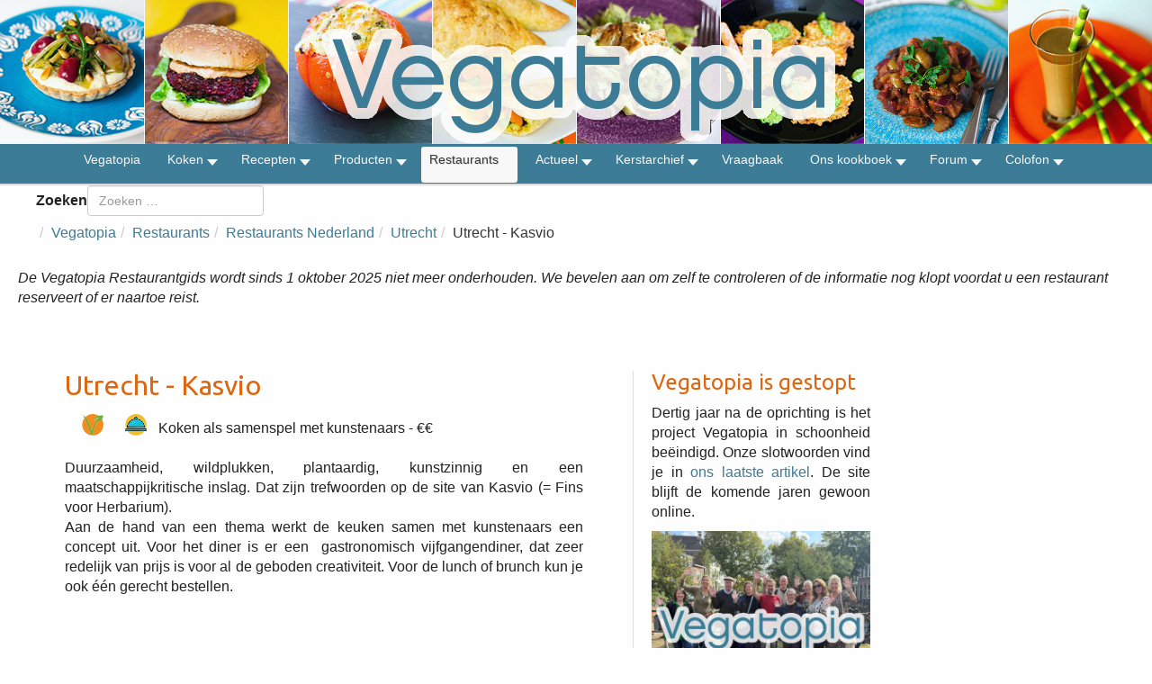

--- FILE ---
content_type: text/html; charset=utf-8
request_url: https://www.vegatopia.com/vega/restaurants/restaurants-nederland/utrecht/14893-utrecht-kasvio
body_size: 10504
content:
<!DOCTYPE html>
<head>
	<meta charset="utf-8">
	<meta http-equiv="X-UA-Compatible" content="IE=edge,chrome=1">
	<meta name="viewport" content="width=device-width,initial-scale=1">

	<!-- Joomla Head -->
	<meta charset="utf-8">
	<meta name="author" content="Restaurantgids">
	<meta name="xreference" content="52.0819988708043, 5.067110201194836">
	<meta name="description" content="Vegatopia - Lekker vegetarisch voor iedereen">
	<meta name="generator" content="Joomla! - Open Source Content Management">
	<title>Vegatopia - Utrecht - Kasvio</title>
	<link href="https://www.vegatopia.com/vega/component/finder/search?format=opensearch&amp;Itemid=3" rel="search" title="OpenSearch Vegatopia" type="application/opensearchdescription+xml">
	<link href="/vega/templates/vegatopiabootstrapv4/favicon.ico" rel="icon" type="image/vnd.microsoft.icon">
<link href="/vega/media/vendor/awesomplete/css/awesomplete.css?1.1.5" rel="stylesheet" />
	<link href="/vega/media/vendor/joomla-custom-elements/css/joomla-alert.min.css?0.2.0" rel="stylesheet" />
	<link href="/vega/plugins/system/jce/css/content.css?badb4208be409b1335b815dde676300e" rel="stylesheet" />
	<link href="/vega/modules/mod_maximenuck/themes/vegatopia/css/maximenuck.php?monid=maximenuck158" rel="stylesheet" />
	<style>.cloaked_email span:before { content: attr(data-ep-a); } .cloaked_email span:after { content: attr(data-ep-b); } img.cloaked_email { display: inline-block !important; vertical-align: middle; border: 0; }</style>
	<style>div#maximenuck158 .titreck-text {
	flex: 1;
}

div#maximenuck158 .maximenuck.rolloveritem  img {
	display: none !important;
}@media screen and (max-width: 640px) {#maximenuck158 .maximenumobiletogglericonck {display: block !important;font-size: 33px !important;text-align: right !important;padding-top: 10px !important;}#maximenuck158 .maximenumobiletogglerck + ul.maximenuck {display: none !important;}#maximenuck158 .maximenumobiletogglerck:checked + ul.maximenuck {display: block !important;}div#maximenuck158 .maximenuck-toggler-anchor {display: block;}}
@media screen and (max-width: 640px) {div#maximenuck158 ul.maximenuck li.maximenuck.nomobileck, div#maximenuck158 .maxipushdownck ul.maximenuck2 li.maximenuck.nomobileck { display: none !important; }
	div#maximenuck158.maximenuckh {
        height: auto !important;
    }
	
	div#maximenuck158.maximenuckh li.maxiFancybackground {
		display: none !important;
	}

    div#maximenuck158.maximenuckh ul:not(.noresponsive) {
        height: auto !important;
        padding-left: 0 !important;
        /*padding-right: 0 !important;*/
    }

    div#maximenuck158.maximenuckh ul:not(.noresponsive) li {
        float :none !important;
        width: 100% !important;
		box-sizing: border-box;
        /*padding-right: 0 !important;*/
		padding-left: 0 !important;
		padding-right: 0 !important;
        margin-right: 0 !important;
    }

    div#maximenuck158.maximenuckh ul:not(.noresponsive) li > div.floatck {
        width: 100% !important;
		box-sizing: border-box;
		right: 0 !important;
		left: 0 !important;
		margin-left: 0 !important;
		position: relative !important;
		/*display: none;
		height: auto !important;*/
    }
	
	div#maximenuck158.maximenuckh ul:not(.noresponsive) li:hover > div.floatck {
		position: relative !important;
		margin-left: 0 !important;
    }

    div#maximenuck158.maximenuckh ul:not(.noresponsive) div.floatck div.maximenuck2 {
        width: 100% !important;
    }

    div#maximenuck158.maximenuckh ul:not(.noresponsive) div.floatck div.floatck {
        width: 100% !important;
        margin: 20px 0 0 0 !important;
    }
	
	div#maximenuck158.maximenuckh ul:not(.noresponsive) div.floatck div.maxidrop-main {
        width: 100% !important;
    }

    div#maximenuck158.maximenuckh ul:not(.noresponsive) li.maximenucklogo img {
        display: block !important;
        margin-left: auto !important;
        margin-right: auto !important;
        float: none !important;
    }
	
	
	/* for vertical menu  */
	div#maximenuck158.maximenuckv {
        height: auto !important;
    }
	
	div#maximenuck158.maximenuckh li.maxiFancybackground {
		display: none !important;
	}

    div#maximenuck158.maximenuckv ul:not(.noresponsive) {
        height: auto !important;
        padding-left: 0 !important;
        /*padding-right: 0 !important;*/
    }

    div#maximenuck158.maximenuckv ul:not(.noresponsive) li {
        float :none !important;
        width: 100% !important;
        /*padding-right: 0 !important;*/
		padding-left: 0 !important;
        margin-right: 0 !important;
    }

    div#maximenuck158.maximenuckv ul:not(.noresponsive) li > div.floatck {
        width: 100% !important;
		right: 0 !important;
		margin-left: 0 !important;
		margin-top: 0 !important;
		position: relative !important;
		left: 0 !important;
		/*display: none;
		height: auto !important;*/
    }
	
	div#maximenuck158.maximenuckv ul:not(.noresponsive) li:hover > div.floatck {
		position: relative !important;
		margin-left: 0 !important;
    }

    div#maximenuck158.maximenuckv ul:not(.noresponsive) div.floatck div.maximenuck2 {
        width: 100% !important;
    }

    div#maximenuck158.maximenuckv ul:not(.noresponsive) div.floatck div.floatck {
        width: 100% !important;
        margin: 20px 0 0 0 !important;
    }
	
	div#maximenuck158.maximenuckv ul:not(.noresponsive) div.floatck div.maxidrop-main {
        width: 100% !important;
    }

    div#maximenuck158.maximenuckv ul:not(.noresponsive) li.maximenucklogo img {
        display: block !important;
        margin-left: auto !important;
        margin-right: auto !important;
        float: none !important;
    }
}
	
@media screen and (min-width: 641px) {
	div#maximenuck158 ul.maximenuck li.maximenuck.nodesktopck, div#maximenuck158 .maxipushdownck ul.maximenuck2 li.maximenuck.nodesktopck { display: none !important; }
}/*---------------------------------------------
---	 WCAG				                ---
----------------------------------------------*/
#maximenuck158.maximenuck-wcag-active .maximenuck-toggler-anchor ~ ul {
    display: block !important;
}

#maximenuck158 .maximenuck-toggler-anchor {
	height: 0;
	opacity: 0;
	overflow: hidden;
	display: none;
}/* for images position */
div#maximenuck158 ul.maximenuck li.maximenuck.level1 > a,
div#maximenuck158 ul.maximenuck li.maximenuck.level1 > span.separator {
	display: flex;
	align-items: center;
}

div#maximenuck158 ul.maximenuck li.maximenuck.level1 li.maximenuck > a,
div#maximenuck158 ul.maximenuck li.maximenuck.level1 li.maximenuck > span.separator {
	display: flex;
}

div#maximenuck158 ul.maximenuck li.maximenuck.level1 > a[data-align="bottom"],
div#maximenuck158 ul.maximenuck li.maximenuck.level1 > span.separator[data-align="bottom"],
div#maximenuck158 ul.maximenuck li.maximenuck.level1 li.maximenuck > a[data-align="bottom"],
div#maximenuck158 ul.maximenuck li.maximenuck.level1 li.maximenuck > span.separator[data-align="bottom"],
	div#maximenuck158 ul.maximenuck li.maximenuck.level1 > a[data-align="top"],
div#maximenuck158 ul.maximenuck li.maximenuck.level1 > span.separator[data-align="top"],
div#maximenuck158 ul.maximenuck li.maximenuck.level1 li.maximenuck > a[data-align="top"],
div#maximenuck158 ul.maximenuck li.maximenuck.level1 li.maximenuck > span.separator[data-align="top"]{
	flex-direction: column;
	align-items: inherit;
}

div#maximenuck158 ul.maximenuck li.maximenuck.level1 > a[data-align=*"bottom"] img,
div#maximenuck158 ul.maximenuck li.maximenuck.level1 > span.separator[data-align=*"bottom"] img,
div#maximenuck158 ul.maximenuck li.maximenuck.level1 li.maximenuck > a[data-align=*"bottom"] img,
div#maximenuck158 ul.maximenuck li.maximenuck.level1 li.maximenuck > span.separator[data-align=*"bottom"] img {
	align-self: end;
}

div#maximenuck158 ul.maximenuck li.maximenuck.level1 > a[data-align=*"top"] img,
div#maximenuck158 ul.maximenuck li.maximenuck.level1 > span.separator[data-align=*"top"] img,
div#maximenuck158 ul.maximenuck li.maximenuck.level1 li.maximenuck > a[data-align=*"top"] img,
div#maximenuck158 ul.maximenuck li.maximenuck.level1 li.maximenuck > span.separator[data-align=*"top"] img {
	align-self: start;
}


</style>
<script src="/vega/media/vendor/jquery/js/jquery.min.js?3.7.1"></script>
	<script src="/vega/media/legacy/js/jquery-noconflict.min.js?647005fc12b79b3ca2bb30c059899d5994e3e34d"></script>
	<script type="application/json" class="joomla-script-options new">{"joomla.jtext":{"MOD_FINDER_SEARCH_VALUE":"Zoeken &hellip;","JLIB_JS_AJAX_ERROR_OTHER":"Er is een fout opgetreden bij het ophalen van de JSON-gegevens: HTTP-statuscode %s.","JLIB_JS_AJAX_ERROR_PARSE":"Er is een parse fout opgetreden tijdens het verwerken van de volgende JSON-gegevens:<br><code style=\"color:inherit;white-space:pre-wrap;padding:0;margin:0;border:0;background:inherit;\">%s<\/code>","ERROR":"Fout","MESSAGE":"Bericht","NOTICE":"Attentie","WARNING":"Waarschuwing","JCLOSE":"Sluiten","JOK":"Ok","JOPEN":"Open"},"finder-search":{"url":"\/vega\/component\/finder\/?task=suggestions.suggest&format=json&tmpl=component&Itemid=3"},"system.paths":{"root":"\/vega","rootFull":"https:\/\/www.vegatopia.com\/vega\/","base":"\/vega","baseFull":"https:\/\/www.vegatopia.com\/vega\/"},"csrf.token":"ddeaafe589bd5e25f7b4b004c29304b0"}</script>
	<script src="/vega/media/system/js/core.min.js?37ffe4186289eba9c5df81bea44080aff77b9684"></script>
	<script src="/vega/media/com_finder/js/finder-es5.min.js?e6d3d1f535e33b5641e406eb08d15093e7038cc2" nomodule defer></script>
	<script src="/vega/media/system/js/messages-es5.min.js?c29829fd2432533d05b15b771f86c6637708bd9d" nomodule defer></script>
	<script src="/vega/media/vendor/awesomplete/js/awesomplete.min.js?1.1.5" defer></script>
	<script src="/vega/media/com_finder/js/finder.min.js?a2c3894d062787a266d59d457ffba5481b639f64" type="module"></script>
	<script src="/vega/media/system/js/messages.min.js?7f7aa28ac8e8d42145850e8b45b3bc82ff9a6411" type="module"></script>
	<script src="/vega/modules/mod_maximenuck/assets/maximenuck.min.js?ver=10.1.11"></script>
	<script>window.RegularLabs=window.RegularLabs||{};window.RegularLabs.EmailProtector=window.RegularLabs.EmailProtector||{unCloak:function(e,g){document.querySelectorAll("."+e).forEach(function(a){var f="",c="";a.className=a.className.replace(" "+e,"");a.querySelectorAll("span").forEach(function(d){for(name in d.dataset)0===name.indexOf("epA")&&(f+=d.dataset[name]),0===name.indexOf("epB")&&(c=d.dataset[name]+c)});if(c){var b=a.nextElementSibling;b&&"script"===b.tagName.toLowerCase()&&b.parentNode.removeChild(b);b=f+c;g?(a.parentNode.href="mailto:"+b,a.parentNode.removeChild(a)):a.innerHTML=b}})}};</script>
	<script type="application/ld+json">{"@context":"https:\/\/schema.org","@type":"BreadcrumbList","itemListElement":[{"@type":"ListItem","position":1,"item":{"@id":"https:\/\/www.vegatopia.com\/vega\/","name":"Vegatopia"}},{"@type":"ListItem","position":2,"item":{"@id":"https:\/\/www.vegatopia.com\/vega\/restaurants","name":"Restaurants"}},{"@type":"ListItem","position":3,"item":{"@id":"https:\/\/www.vegatopia.com\/vega\/restaurants\/restaurants-nederland","name":"Restaurants Nederland"}},{"@type":"ListItem","position":4,"item":{"@id":"https:\/\/www.vegatopia.com\/vega\/restaurants\/restaurants-nederland\/utrecht","name":"Utrecht"}},{"@type":"ListItem","position":5,"item":{"name":"Utrecht - Kasvio"}}]}</script>
	<script>jQuery(document).ready(function(){new Maximenuck('#maximenuck158', {fxtransition : 'linear',dureeIn : 0,dureeOut : 500,menuID : 'maximenuck158',testoverflow : '0',orientation : 'horizontal',behavior : 'mouseover',opentype : 'noeffect',fxdirection : 'normal',directionoffset1 : '30',directionoffset2 : '30',showactivesubitems : '0',ismobile : 0,menuposition : '0',effecttype : 'dropdown',topfixedeffect : '1',topfixedoffset : '',topfixedoffsetboth : '0',clickclose : '0',closeclickoutside : '0',clicktoggler : '0',fxduration : 500});});</script>


    <!-- Bootstrap core CSS -->
    <link href="/vega/templates/vegatopiabootstrapv4/css/bootstrap.css" rel="stylesheet">
	    <link href="/vega/templates/vegatopiabootstrapv4/css/bootstrap-theme.css" rel="stylesheet">
     <!-- Justified-Nav CSS -->
	<link href="/vega/templates/vegatopiabootstrapv4/css/jumbotron.css" rel="stylesheet">
    <!-- Joomla Core CSS -->
	<link href="/vega/templates/vegatopiabootstrapv4/css/joomla-core.css" rel="stylesheet"> 
    <!-- Font Awesome CSS -->
    <link href="/vega/templates/vegatopiabootstrapv4/font-awesome/css/font-awesome.min.css" rel="stylesheet">
      <!-- Custom CSS -->
	<link href="/vega/templates/vegatopiabootstrapv4/css/custom.css" rel="stylesheet">
<!-- Google Font for Headings -->
<link href="https://fonts.googleapis.com/css?family=Ubuntu" rel="stylesheet" type="text/css">
 </head>

<body>

<!-- Header Module -->
<div class="header" style="background-image: url('/vega/images/logo/vegatopia-banner-2016.jpg');">
   <p><a href="/vega/"><img src="/vega/images/logo/vegatopia-logo-2016.png"></a></p>
</div>

   <!-- Menu Module -->
   <!-- debut Maximenu CK -->
	<div class="maximenuckh ltr" id="maximenuck158" style="z-index:10;">
			<label for="maximenuck158-maximenumobiletogglerck" class="maximenumobiletogglericonck" style="display:none;">&#x2261;</label><a href="#" class="maximenuck-toggler-anchor" aria-label="Open menu" >Open menu</a><input id="maximenuck158-maximenumobiletogglerck" class="maximenumobiletogglerck" type="checkbox" style="display:none;"/>			<ul class=" maximenuck">
				<li data-level="1" class="maximenuck item3 first level1 " style="z-index : 12000;" ><a  data-hover="Vegatopia" class="maximenuck " href="/vega/" data-align="top"><span class="titreck"  data-hover="Vegatopia"><span class="titreck-text"><span class="titreck-title">Vegatopia</span></span></span></a>
		</li><li data-level="1" class="maximenuck item74 parent level1 " style="z-index : 11999;" ><a aria-haspopup="true"  data-hover="Koken" class="maximenuck " href="/vega/koken" data-align="top"><span class="titreck"  data-hover="Koken"><span class="titreck-text"><span class="titreck-title">Koken</span></span></span></a>
	<div class="floatck" style=""><div class="maxidrop-main" style=""><div class="maximenuck2 first " >
	<ul class="maximenuck2"><li data-level="2" class="maximenuck item373 first level2 " style="z-index : 11998;" ><a  data-hover="Weekmenus" class="maximenuck " href="/vega/koken/weekmenus" data-align="top"><span class="titreck"  data-hover="Weekmenus"><span class="titreck-text"><span class="titreck-title">Weekmenus</span></span></span></a>
		</li><li data-level="2" class="maximenuck item77 level2 " style="z-index : 11997;" ><a  data-hover="Technieken" class="maximenuck " href="/vega/koken/technieken" data-align="top"><span class="titreck"  data-hover="Technieken"><span class="titreck-text"><span class="titreck-title">Technieken</span></span></span></a>
		</li><li data-level="2" class="maximenuck item78 level2 " style="z-index : 11996;" ><a  data-hover="Ingrediënten" class="maximenuck " href="/vega/koken/ingredienten" data-align="top"><span class="titreck"  data-hover="Ingrediënten"><span class="titreck-text"><span class="titreck-title">Ingrediënten</span></span></span></a>
		</li><li data-level="2" class="maximenuck item79 last level2 " style="z-index : 11995;" ><a  data-hover="Achtergronden" class="maximenuck " href="/vega/koken/achtergronden" data-align="top"><span class="titreck"  data-hover="Achtergronden"><span class="titreck-text"><span class="titreck-title">Achtergronden</span></span></span></a>
	</li>
	</ul>
	</div></div></div>
	</li><li data-level="1" class="maximenuck item75 parent level1 " style="z-index : 11994;" ><a aria-haspopup="true"  data-hover="Recepten" class="maximenuck " href="/vega/recepten" data-align="top"><span class="titreck"  data-hover="Recepten"><span class="titreck-text"><span class="titreck-title">Recepten</span></span></span></a>
	<div class="floatck" style=""><div class="maxidrop-main" style=""><div class="maximenuck2 first " >
	<ul class="maximenuck2"><li data-level="2" class="maximenuck item1101 first level2 " style="z-index : 11993;" ><a  data-hover="Aardappel en groente" class="maximenuck " href="/vega/recepten/aardappel-en-groente" data-align="top"><span class="titreck"  data-hover="Aardappel en groente"><span class="titreck-text"><span class="titreck-title">Aardappel en groente</span></span></span></a>
		</li><li data-level="2" class="maximenuck item1102 level2 " style="z-index : 11992;" ><a  data-hover="Brood, gebak en koekjes" class="maximenuck " href="/vega/recepten/brood-gebak-en-koekjes" data-align="top"><span class="titreck"  data-hover="Brood, gebak en koekjes"><span class="titreck-text"><span class="titreck-title">Brood, gebak en koekjes</span></span></span></a>
		</li><li data-level="2" class="maximenuck item1103 level2 " style="z-index : 11991;" ><a  data-hover="Burgers en zo" class="maximenuck " href="/vega/recepten/burgers-en-zo" data-align="top"><span class="titreck"  data-hover="Burgers en zo"><span class="titreck-text"><span class="titreck-title">Burgers en zo</span></span></span></a>
		</li><li data-level="2" class="maximenuck item1104 level2 " style="z-index : 11990;" ><a  data-hover="Desserts, zoetigheden en dranken" class="maximenuck " href="/vega/recepten/desserts-zoetigheden-en-dranken" data-align="top"><span class="titreck"  data-hover="Desserts, zoetigheden en dranken"><span class="titreck-text"><span class="titreck-title">Desserts, zoetigheden en dranken</span></span></span></a>
		</li><li data-level="2" class="maximenuck item1105 level2 " style="z-index : 11989;" ><a  data-hover="Feestelijk en gezellig" class="maximenuck " href="/vega/recepten/feestelijk-en-gezellig" data-align="top"><span class="titreck"  data-hover="Feestelijk en gezellig"><span class="titreck-text"><span class="titreck-title">Feestelijk en gezellig</span></span></span></a>
		</li><li data-level="2" class="maximenuck item1106 level2 " style="z-index : 11988;" ><a  data-hover="Midden-Oosters" class="maximenuck " href="/vega/recepten/midden-oosters" data-align="top"><span class="titreck"  data-hover="Midden-Oosters"><span class="titreck-text"><span class="titreck-title">Midden-Oosters</span></span></span></a>
		</li><li data-level="2" class="maximenuck item1107 level2 " style="z-index : 11987;" ><a  data-hover="Ontbijt, lunch en brunch" class="maximenuck " href="/vega/recepten/ontbijt-lunch-en-brunch" data-align="top"><span class="titreck"  data-hover="Ontbijt, lunch en brunch"><span class="titreck-text"><span class="titreck-title">Ontbijt, lunch en brunch</span></span></span></a>
		</li><li data-level="2" class="maximenuck item1108 level2 " style="z-index : 11986;" ><a  data-hover="Ovenschotels en hartige taarten" class="maximenuck " href="/vega/recepten/ovenschotels-en-hartige-taarten" data-align="top"><span class="titreck"  data-hover="Ovenschotels en hartige taarten"><span class="titreck-text"><span class="titreck-title">Ovenschotels en hartige taarten</span></span></span></a>
		</li><li data-level="2" class="maximenuck item1109 level2 " style="z-index : 11985;" ><a  data-hover="Pasta, Italiaans en Mediterraan" class="maximenuck " href="/vega/recepten/pasta-italiaans-en-mediterraan" data-align="top"><span class="titreck"  data-hover="Pasta, Italiaans en Mediterraan"><span class="titreck-text"><span class="titreck-title">Pasta, Italiaans en Mediterraan</span></span></span></a>
		</li><li data-level="2" class="maximenuck item1110 level2 " style="z-index : 11984;" ><a  data-hover="Pizza, pannenkoek en wraps" class="maximenuck " href="/vega/recepten/pizza-pannenkoek-en-wraps" data-align="top"><span class="titreck"  data-hover="Pizza, pannenkoek en wraps"><span class="titreck-text"><span class="titreck-title">Pizza, pannenkoek en wraps</span></span></span></a>
		</li><li data-level="2" class="maximenuck item1111 level2 " style="z-index : 11983;" ><a  data-hover="Rijst en Aziatisch" class="maximenuck " href="/vega/recepten/rijst-en-aziatisch" data-align="top"><span class="titreck"  data-hover="Rijst en Aziatisch"><span class="titreck-text"><span class="titreck-title">Rijst en Aziatisch</span></span></span></a>
		</li><li data-level="2" class="maximenuck item1112 level2 " style="z-index : 11982;" ><a  data-hover="Salade" class="maximenuck " href="/vega/recepten/salade" data-align="top"><span class="titreck"  data-hover="Salade"><span class="titreck-text"><span class="titreck-title">Salade</span></span></span></a>
		</li><li data-level="2" class="maximenuck item1113 level2 " style="z-index : 11981;" ><a  data-hover="Snacks, dips en smeersels" class="maximenuck " href="/vega/recepten/snacks-dips-en-smeersels" data-align="top"><span class="titreck"  data-hover="Snacks, dips en smeersels"><span class="titreck-text"><span class="titreck-title">Snacks, dips en smeersels</span></span></span></a>
		</li><li data-level="2" class="maximenuck item1114 level2 " style="z-index : 11980;" ><a  data-hover="Soep" class="maximenuck " href="/vega/recepten/soep" data-align="top"><span class="titreck"  data-hover="Soep"><span class="titreck-text"><span class="titreck-title">Soep</span></span></span></a>
		</li><li data-level="2" class="maximenuck item1115 last level2 " style="z-index : 11979;" ><a  data-hover="Stoofpotjes,  curry en chili" class="maximenuck " href="/vega/recepten/stoofpotjes-curry-en-chili" data-align="top"><span class="titreck"  data-hover="Stoofpotjes,  curry en chili"><span class="titreck-text"><span class="titreck-title">Stoofpotjes,  curry en chili</span></span></span></a>
	</li>
	</ul>
	</div></div></div>
	</li><li data-level="1" class="maximenuck item5 parent level1 " style="z-index : 11978;" ><a aria-haspopup="true"  data-hover="Producten" class="maximenuck " href="/vega/producten" data-align="top"><span class="titreck"  data-hover="Producten"><span class="titreck-text"><span class="titreck-title">Producten</span></span></span></a>
	<div class="floatck" style=""><div class="maxidrop-main" style=""><div class="maximenuck2 first " >
	<ul class="maximenuck2"><li data-level="2" class="maximenuck item16 first parent level2 " style="z-index : 11977;" ><a aria-haspopup="true"  data-hover="Kookboeken" class="maximenuck " href="/vega/producten/kookboeken" data-align="top"><span class="titreck"  data-hover="Kookboeken"><span class="titreck-text"><span class="titreck-title">Kookboeken</span></span></span></a>
	<div class="floatck" style=""><div class="maxidrop-main" style=""><div class="maximenuck2 first " >
	<ul class="maximenuck2"><li data-level="3" class="maximenuck item91 first last level3 " style="z-index : 11976;" ><a  data-hover="Wat zeggen die sterren?" class="maximenuck " href="/vega/producten/kookboeken/wat-zeggen-die-sterren" data-align="top"><span class="titreck"  data-hover="Wat zeggen die sterren?"><span class="titreck-text"><span class="titreck-title">Wat zeggen die sterren?</span></span></span></a>
	</li>
	</ul>
	</div></div></div>
	</li><li data-level="2" class="maximenuck item18 level2 " style="z-index : 11975;" ><a  data-hover="Kant en klaar" class="maximenuck " href="/vega/producten/kant-en-klaar" data-align="top"><span class="titreck"  data-hover="Kant en klaar"><span class="titreck-text"><span class="titreck-title">Kant en klaar</span></span></span></a>
		</li><li data-level="2" class="maximenuck item19 level2 " style="z-index : 11974;" ><a  data-hover="Gespot" class="maximenuck " href="/vega/producten/gespot" data-align="top"><span class="titreck"  data-hover="Gespot"><span class="titreck-text"><span class="titreck-title">Gespot</span></span></span></a>
		</li><li data-level="2" class="maximenuck item70 level2 " style="z-index : 11973;" ><a  data-hover="Vegaburgers en zo" class="maximenuck " href="/vega/producten/vegaburgers-en-zo" data-align="top"><span class="titreck"  data-hover="Vegaburgers en zo"><span class="titreck-text"><span class="titreck-title">Vegaburgers en zo</span></span></span></a>
		</li><li data-level="2" class="maximenuck item94 last level2 " style="z-index : 11972;" ><a  data-hover="Drank &amp; drinken" class="maximenuck " href="/vega/producten/drank-a-drinken" data-align="top"><span class="titreck"  data-hover="Drank &amp; drinken"><span class="titreck-text"><span class="titreck-title">Drank &amp; drinken</span></span></span></a>
	</li>
	</ul>
	</div></div></div>
	</li><li data-level="1" class="maximenuck item845 active parent level1 " style="z-index : 11971;" ><a aria-haspopup="true"  data-hover="Restaurants" class="maximenuck " href="/vega/restaurants" data-align="top"><span class="titreck"  data-hover="Restaurants"><span class="titreck-text"><span class="titreck-title">Restaurants</span></span></span></a>
	<div class="floatck" style=""><div class="maxidrop-main" style=""><div class="maximenuck2 first " >
	<ul class="maximenuck2"><li data-level="2" class="maximenuck item1240 first level2 " style="z-index : 11970;" ><a  data-hover="Tip de Restaurantgids" class="maximenuck " href="/vega/restaurants/tip-de-restaurantgids" data-align="top"><span class="titreck"  data-hover="Tip de Restaurantgids"><span class="titreck-text"><span class="titreck-title">Tip de Restaurantgids</span></span></span></a>
		</li><li data-level="2" class="maximenuck item855 active parent level2 " style="z-index : 11969;" ><a aria-haspopup="true"  data-hover="Restaurants Nederland" class="maximenuck " href="/vega/restaurants/restaurants-nederland" data-align="top"><span class="titreck"  data-hover="Restaurants Nederland"><span class="titreck-text"><span class="titreck-title">Restaurants Nederland</span></span></span></a>
	<div class="floatck" style=""><div class="maxidrop-main" style=""><div class="maximenuck2 first " >
	<ul class="maximenuck2"><li data-level="3" class="maximenuck item856 first level3 " style="z-index : 11968;" ><a  data-hover="Drenthe" class="maximenuck " href="/vega/restaurants/restaurants-nederland/drenthe" data-align="top"><span class="titreck"  data-hover="Drenthe"><span class="titreck-text"><span class="titreck-title">Drenthe</span></span></span></a>
		</li><li data-level="3" class="maximenuck item857 level3 " style="z-index : 11967;" ><a  data-hover="Flevoland" class="maximenuck " href="/vega/restaurants/restaurants-nederland/flevoland" data-align="top"><span class="titreck"  data-hover="Flevoland"><span class="titreck-text"><span class="titreck-title">Flevoland</span></span></span></a>
		</li><li data-level="3" class="maximenuck item858 level3 " style="z-index : 11966;" ><a  data-hover="Friesland" class="maximenuck " href="/vega/restaurants/restaurants-nederland/friesland" data-align="top"><span class="titreck"  data-hover="Friesland"><span class="titreck-text"><span class="titreck-title">Friesland</span></span></span></a>
		</li><li data-level="3" class="maximenuck item859 level3 " style="z-index : 11965;" ><a  data-hover="Gelderland" class="maximenuck " href="/vega/restaurants/restaurants-nederland/gelderland" data-align="top"><span class="titreck"  data-hover="Gelderland"><span class="titreck-text"><span class="titreck-title">Gelderland</span></span></span></a>
		</li><li data-level="3" class="maximenuck item860 level3 " style="z-index : 11964;" ><a  data-hover="Groningen" class="maximenuck " href="/vega/restaurants/restaurants-nederland/groningen" data-align="top"><span class="titreck"  data-hover="Groningen"><span class="titreck-text"><span class="titreck-title">Groningen</span></span></span></a>
		</li><li data-level="3" class="maximenuck item861 level3 " style="z-index : 11963;" ><a  data-hover="Limburg" class="maximenuck " href="/vega/restaurants/restaurants-nederland/limburg" data-align="top"><span class="titreck"  data-hover="Limburg"><span class="titreck-text"><span class="titreck-title">Limburg</span></span></span></a>
		</li><li data-level="3" class="maximenuck item862 level3 " style="z-index : 11962;" ><a  data-hover="Noord-Brabant" class="maximenuck " href="/vega/restaurants/restaurants-nederland/noord-brabant" data-align="top"><span class="titreck"  data-hover="Noord-Brabant"><span class="titreck-text"><span class="titreck-title">Noord-Brabant</span></span></span></a>
		</li><li data-level="3" class="maximenuck item863 level3 " style="z-index : 11961;" ><a  data-hover="Noord-Holland" class="maximenuck " href="/vega/restaurants/restaurants-nederland/noord-holland" data-align="top"><span class="titreck"  data-hover="Noord-Holland"><span class="titreck-text"><span class="titreck-title">Noord-Holland</span></span></span></a>
		</li><li data-level="3" class="maximenuck item864 level3 " style="z-index : 11960;" ><a  data-hover="Overijssel" class="maximenuck " href="/vega/restaurants/restaurants-nederland/overijssel" data-align="top"><span class="titreck"  data-hover="Overijssel"><span class="titreck-text"><span class="titreck-title">Overijssel</span></span></span></a>
		</li><li data-level="3" class="maximenuck item865 current active level3 " style="z-index : 11959;" ><a aria-current="page"  data-hover="Utrecht" class="maximenuck " href="/vega/restaurants/restaurants-nederland/utrecht" data-align="top"><span class="titreck"  data-hover="Utrecht"><span class="titreck-text"><span class="titreck-title">Utrecht</span></span></span></a>
		</li><li data-level="3" class="maximenuck item866 level3 " style="z-index : 11958;" ><a  data-hover="Zeeland" class="maximenuck " href="/vega/restaurants/restaurants-nederland/zeeland" data-align="top"><span class="titreck"  data-hover="Zeeland"><span class="titreck-text"><span class="titreck-title">Zeeland</span></span></span></a>
		</li><li data-level="3" class="maximenuck item867 last level3 " style="z-index : 11957;" ><a  data-hover="Zuid-Holland" class="maximenuck " href="/vega/restaurants/restaurants-nederland/zuid-holland" data-align="top"><span class="titreck"  data-hover="Zuid-Holland"><span class="titreck-text"><span class="titreck-title">Zuid-Holland</span></span></span></a>
	</li>
	</ul>
	</div></div></div>
	</li><li data-level="2" class="maximenuck item868 parent level2 " style="z-index : 11956;" ><a aria-haspopup="true"  data-hover="Restaurants België" class="maximenuck " href="/vega/restaurants/restaurants-belgie" data-align="top"><span class="titreck"  data-hover="Restaurants België"><span class="titreck-text"><span class="titreck-title">Restaurants België</span></span></span></a>
	<div class="floatck" style=""><div class="maxidrop-main" style=""><div class="maximenuck2 first " >
	<ul class="maximenuck2"><li data-level="3" class="maximenuck item869 first level3 " style="z-index : 11955;" ><a  data-hover="Antwerpen" class="maximenuck " href="/vega/restaurants/restaurants-belgie/antwerpen" data-align="top"><span class="titreck"  data-hover="Antwerpen"><span class="titreck-text"><span class="titreck-title">Antwerpen</span></span></span></a>
		</li><li data-level="3" class="maximenuck item870 level3 " style="z-index : 11954;" ><a  data-hover="Brussel" class="maximenuck " href="/vega/restaurants/restaurants-belgie/brussel" data-align="top"><span class="titreck"  data-hover="Brussel"><span class="titreck-text"><span class="titreck-title">Brussel</span></span></span></a>
		</li><li data-level="3" class="maximenuck item1142 level3 " style="z-index : 11953;" ><a  data-hover="Henegouwen" class="maximenuck " href="/vega/restaurants/restaurants-belgie/henegouwen" data-align="top"><span class="titreck"  data-hover="Henegouwen"><span class="titreck-text"><span class="titreck-title">Henegouwen</span></span></span></a>
		</li><li data-level="3" class="maximenuck item872 level3 " style="z-index : 11952;" ><a  data-hover="Limburg" class="maximenuck " href="/vega/restaurants/restaurants-belgie/limburg" data-align="top"><span class="titreck"  data-hover="Limburg"><span class="titreck-text"><span class="titreck-title">Limburg</span></span></span></a>
		</li><li data-level="3" class="maximenuck item1143 level3 " style="z-index : 11951;" ><a  data-hover="Luik" class="maximenuck " href="/vega/restaurants/restaurants-belgie/luik" data-align="top"><span class="titreck"  data-hover="Luik"><span class="titreck-text"><span class="titreck-title">Luik</span></span></span></a>
		</li><li data-level="3" class="maximenuck item1144 level3 " style="z-index : 11950;" ><a  data-hover="Luxemburg" class="maximenuck " href="/vega/restaurants/restaurants-belgie/luxemburg" data-align="top"><span class="titreck"  data-hover="Luxemburg"><span class="titreck-text"><span class="titreck-title">Luxemburg</span></span></span></a>
		</li><li data-level="3" class="maximenuck item1145 level3 " style="z-index : 11949;" ><a  data-hover="Namen" class="maximenuck " href="/vega/restaurants/restaurants-belgie/namen" data-align="top"><span class="titreck"  data-hover="Namen"><span class="titreck-text"><span class="titreck-title">Namen</span></span></span></a>
		</li><li data-level="3" class="maximenuck item876 level3 " style="z-index : 11948;" ><a  data-hover="Oost-Vlaanderen" class="maximenuck " href="/vega/restaurants/restaurants-belgie/oost-vlaanderen" data-align="top"><span class="titreck"  data-hover="Oost-Vlaanderen"><span class="titreck-text"><span class="titreck-title">Oost-Vlaanderen</span></span></span></a>
		</li><li data-level="3" class="maximenuck item877 level3 " style="z-index : 11947;" ><a  data-hover="Vlaams Brabant" class="maximenuck " href="/vega/restaurants/restaurants-belgie/vlaams-brabant" data-align="top"><span class="titreck"  data-hover="Vlaams Brabant"><span class="titreck-text"><span class="titreck-title">Vlaams Brabant</span></span></span></a>
		</li><li data-level="3" class="maximenuck item879 level3 " style="z-index : 11946;" ><a  data-hover="West-Vlaanderen" class="maximenuck " href="/vega/restaurants/restaurants-belgie/west-vlaanderen" data-align="top"><span class="titreck"  data-hover="West-Vlaanderen"><span class="titreck-text"><span class="titreck-title">West-Vlaanderen</span></span></span></a>
		</li><li data-level="3" class="maximenuck item1141 last level3 " style="z-index : 11945;" ><a  data-hover="Waals Brabant" class="maximenuck " href="/vega/restaurants/restaurants-belgie/waals-brabant" data-align="top"><span class="titreck"  data-hover="Waals Brabant"><span class="titreck-text"><span class="titreck-title">Waals Brabant</span></span></span></a>
	</li>
	</ul>
	</div></div></div>
	</li><li data-level="2" class="maximenuck item1116 level2 " style="z-index : 11944;" ><a  data-hover="Uitleg prijsindicaties" class="maximenuck " href="/vega/restaurants/uitleg-prijsindicaties" data-align="top"><span class="titreck"  data-hover="Uitleg prijsindicaties"><span class="titreck-text"><span class="titreck-title">Uitleg prijsindicaties</span></span></span></a>
		</li><li data-level="2" class="maximenuck item880 level2 " style="z-index : 11943;" ><a  data-hover="Vegetarische cateraars" class="maximenuck " href="/vega/restaurants/vegetarische-cateraars" data-align="top"><span class="titreck"  data-hover="Vegetarische cateraars"><span class="titreck-text"><span class="titreck-title">Vegetarische cateraars</span></span></span></a>
		</li><li data-level="2" class="maximenuck item846 level2 " style="z-index : 11942;" ><a  data-hover="Restaurantrecensies" class="maximenuck " href="/vega/restaurants/restaurantrecensies" data-align="top"><span class="titreck"  data-hover="Restaurantrecensies"><span class="titreck-text"><span class="titreck-title">Restaurantrecensies</span></span></span></a>
		</li><li data-level="2" class="maximenuck item20 last level2 " style="z-index : 11941;" ><a  data-hover="Reizen" class="maximenuck " href="/vega/restaurants/reizen" data-align="top"><span class="titreck"  data-hover="Reizen"><span class="titreck-text"><span class="titreck-title">Reizen</span></span></span></a>
	</li>
	</ul>
	</div></div></div>
	</li><li data-level="1" class="maximenuck item7 parent level1 " style="z-index : 11940;" ><a aria-haspopup="true"  data-hover="Actueel" class="maximenuck " href="/vega/actueel" data-align="top"><span class="titreck"  data-hover="Actueel"><span class="titreck-text"><span class="titreck-title">Actueel</span></span></span></a>
	<div class="floatck" style=""><div class="maxidrop-main" style=""><div class="maximenuck2 first " >
	<ul class="maximenuck2"><li data-level="2" class="maximenuck item21 first level2 " style="z-index : 11939;" ><a  data-hover="In het nieuws" class="maximenuck " href="/vega/actueel/in-het-nieuws" data-align="top"><span class="titreck"  data-hover="In het nieuws"><span class="titreck-text"><span class="titreck-title">In het nieuws</span></span></span></a>
		</li><li data-level="2" class="maximenuck item181 level2 " style="z-index : 11938;" ><a  data-hover="Opinie" class="maximenuck " href="/vega/actueel/opinie" data-align="top"><span class="titreck"  data-hover="Opinie"><span class="titreck-text"><span class="titreck-title">Opinie</span></span></span></a>
		</li><li data-level="2" class="maximenuck item22 last level2 " style="z-index : 11937;" ><a  data-hover="Food facts" class="maximenuck " href="/vega/actueel/food-facts" data-align="top"><span class="titreck"  data-hover="Food facts"><span class="titreck-text"><span class="titreck-title">Food facts</span></span></span></a>
	</li>
	</ul>
	</div></div></div>
	</li><li data-level="1" class="maximenuck item659 parent level1 " style="z-index : 11936;" ><a aria-haspopup="true"  data-hover="Kerstarchief" class="maximenuck " href="/vega/kerstarchief" data-align="top"><span class="titreck"  data-hover="Kerstarchief"><span class="titreck-text"><span class="titreck-title">Kerstarchief</span></span></span></a>
	<div class="floatck" style=""><div class="maxidrop-main" style=""><div class="maximenuck2 first " >
	<ul class="maximenuck2"><li data-level="2" class="maximenuck item25 first level2 " style="z-index : 11935;" ><a  data-hover="Aan tafel koken" class="maximenuck " href="/vega/kerstarchief/aan-tafel-koken" data-align="top"><span class="titreck"  data-hover="Aan tafel koken"><span class="titreck-text"><span class="titreck-title">Aan tafel koken</span></span></span></a>
		</li><li data-level="2" class="maximenuck item28 level2 " style="z-index : 11934;" ><a  data-hover="Lekker makkelijk" class="maximenuck " href="/vega/kerstarchief/lekker-makkelijk" data-align="top"><span class="titreck"  data-hover="Lekker makkelijk"><span class="titreck-text"><span class="titreck-title">Lekker makkelijk</span></span></span></a>
		</li><li data-level="2" class="maximenuck item30 level2 " style="z-index : 11933;" ><a  data-hover="Uitgebreid" class="maximenuck " href="/vega/kerstarchief/uitgebreid" data-align="top"><span class="titreck"  data-hover="Uitgebreid"><span class="titreck-text"><span class="titreck-title">Uitgebreid</span></span></span></a>
		</li><li data-level="2" class="maximenuck item29 level2 " style="z-index : 11932;" ><a  data-hover="Leuk met kinderen" class="maximenuck " href="/vega/kerstarchief/leuk-met-kinderen" data-align="top"><span class="titreck"  data-hover="Leuk met kinderen"><span class="titreck-text"><span class="titreck-title">Leuk met kinderen</span></span></span></a>
		</li><li data-level="2" class="maximenuck item112 level2 " style="z-index : 11931;" ><a  data-hover="Gezond" class="maximenuck " href="/vega/kerstarchief/gezond" data-align="top"><span class="titreck"  data-hover="Gezond"><span class="titreck-text"><span class="titreck-title">Gezond</span></span></span></a>
		</li><li data-level="2" class="maximenuck item27 level2 " style="z-index : 11930;" ><a  data-hover="Landen" class="maximenuck " href="/vega/kerstarchief/landen" data-align="top"><span class="titreck"  data-hover="Landen"><span class="titreck-text"><span class="titreck-title">Landen</span></span></span></a>
		</li><li data-level="2" class="maximenuck item26 level2 " style="z-index : 11929;" ><a  data-hover="Gimmicks" class="maximenuck " href="/vega/kerstarchief/gimmicks" data-align="top"><span class="titreck"  data-hover="Gimmicks"><span class="titreck-text"><span class="titreck-title">Gimmicks</span></span></span></a>
		</li><li data-level="2" class="maximenuck item111 level2 " style="z-index : 11928;" ><a  data-hover="Desserts" class="maximenuck " href="/vega/kerstarchief/desserts" data-align="top"><span class="titreck"  data-hover="Desserts"><span class="titreck-text"><span class="titreck-title">Desserts</span></span></span></a>
		</li><li data-level="2" class="maximenuck item652 level2 " style="z-index : 11927;" ><a  data-hover="Bakken" class="maximenuck " href="/vega/kerstarchief/bakken" data-align="top"><span class="titreck"  data-hover="Bakken"><span class="titreck-text"><span class="titreck-title">Bakken</span></span></span></a>
		</li><li data-level="2" class="maximenuck item1093 last level2 " style="z-index : 11926;" ><a  data-hover="Feestelijke recepten" class="maximenuck " href="/vega/kerstarchief/feestelijke-recepten" data-align="top"><span class="titreck"  data-hover="Feestelijke recepten"><span class="titreck-text"><span class="titreck-title">Feestelijke recepten</span></span></span></a>
	</li>
	</ul>
	</div></div></div>
	</li><li data-level="1" class="maximenuck item8 level1 " style="z-index : 11925;" ><a  data-hover="Vraagbaak" class="maximenuck " href="/vega/vraagbaak" data-align="top"><span class="titreck"  data-hover="Vraagbaak"><span class="titreck-text"><span class="titreck-title">Vraagbaak</span></span></span></a>
		</li><li data-level="1" class="maximenuck item325 parent level1 " style="z-index : 11924;" ><a aria-haspopup="true"  data-hover="Ons kookboek" class="maximenuck " href="/vega/kookboek" data-align="top"><span class="titreck"  data-hover="Ons kookboek"><span class="titreck-text"><span class="titreck-title">Ons kookboek</span></span></span></a>
	<div class="floatck" style=""><div class="maxidrop-main" style=""><div class="maximenuck2 first " >
	<ul class="maximenuck2"><li data-level="2" class="maximenuck item333 first level2 " style="z-index : 11923;" ><a  data-hover="Achtergronden" class="maximenuck " href="/vega/kookboek/achtergronden" data-align="top"><span class="titreck"  data-hover="Achtergronden"><span class="titreck-text"><span class="titreck-title">Achtergronden</span></span></span></a>
		</li><li data-level="2" class="maximenuck item334 last level2 " style="z-index : 11922;" ><a  data-hover="Extra's en links" class="maximenuck " href="/vega/kookboek/extras" data-align="top"><span class="titreck"  data-hover="Extra's en links"><span class="titreck-text"><span class="titreck-title">Extra's en links</span></span></span></a>
	</li>
	</ul>
	</div></div></div>
	</li><li data-level="1" class="maximenuck item65 parent level1 " style="z-index : 11921;" ><a aria-haspopup="true"  data-hover="Forum" class="maximenuck " href="https://www.vegatopia.com/smf/index.php" data-align="top"><span class="titreck"  data-hover="Forum"><span class="titreck-text"><span class="titreck-title">Forum</span></span></span></a>
	<div class="floatck" style=""><div class="maxidrop-main" style=""><div class="maximenuck2 first " >
	<ul class="maximenuck2"><li data-level="2" class="maximenuck item107 first parent last level2 " style="z-index : 11920;" ><a aria-haspopup="true"  data-hover="Forumregels" class="maximenuck " href="/vega/forum/forumregels" data-align="top"><span class="titreck"  data-hover="Forumregels"><span class="titreck-text"><span class="titreck-title">Forumregels</span></span></span></a>
	<div class="floatck" style=""><div class="maxidrop-main" style=""><div class="maximenuck2 first " >
	<ul class="maximenuck2"><li data-level="3" class="maximenuck item108 first level3 " style="z-index : 11919;" ><a  data-hover="Aanmelden" class="maximenuck " href="/vega/forum/forumregels/aanmelden" data-align="top"><span class="titreck"  data-hover="Aanmelden"><span class="titreck-text"><span class="titreck-title">Aanmelden</span></span></span></a>
		</li><li data-level="3" class="maximenuck item109 level3 " style="z-index : 11918;" ><a  data-hover="Plaatsen van berichten" class="maximenuck " href="/vega/forum/forumregels/plaatsen-van-berichten" data-align="top"><span class="titreck"  data-hover="Plaatsen van berichten"><span class="titreck-text"><span class="titreck-title">Plaatsen van berichten</span></span></span></a>
		</li><li data-level="3" class="maximenuck item110 last level3 " style="z-index : 11917;" ><a  data-hover="Overig gebruik" class="maximenuck " href="/vega/forum/forumregels/overig-gebruik" data-align="top"><span class="titreck"  data-hover="Overig gebruik"><span class="titreck-text"><span class="titreck-title">Overig gebruik</span></span></span></a>
	</li>
	</ul>
	</div></div></div>
	</li>
	</ul>
	</div></div></div>
	</li><li data-level="1" class="maximenuck item61 parent level1 " style="z-index : 11916;" ><a aria-haspopup="true"  data-hover="Colofon" class="maximenuck " href="/vega/colofon" data-align="top"><span class="titreck"  data-hover="Colofon"><span class="titreck-text"><span class="titreck-title">Colofon</span></span></span></a>
	<div class="floatck" style=""><div class="maxidrop-main" style=""><div class="maximenuck2 first " >
	<ul class="maximenuck2"><li data-level="2" class="maximenuck item297 first level2 " style="z-index : 11915;" ><a  data-hover="Wie zijn..." class="maximenuck " href="/vega/colofon/wie-zijn" data-align="top"><span class="titreck"  data-hover="Wie zijn..."><span class="titreck-text"><span class="titreck-title">Wie zijn...</span></span></span></a>
		</li><li data-level="2" class="maximenuck item437 level2 " style="z-index : 11914;" ><a  data-hover="Word redacteur" class="maximenuck " href="/vega/colofon/word-redacteur" data-align="top"><span class="titreck"  data-hover="Word redacteur"><span class="titreck-text"><span class="titreck-title">Word redacteur</span></span></span></a>
		</li><li data-level="2" class="maximenuck item106 level2 " style="z-index : 11913;" ><a  data-hover="Adverteren" class="maximenuck " href="/vega/colofon/adverteren" data-align="top"><span class="titreck"  data-hover="Adverteren"><span class="titreck-text"><span class="titreck-title">Adverteren</span></span></span></a>
		</li><li data-level="2" class="maximenuck item105 last level2 " style="z-index : 11912;" ><a  data-hover="Gebruikersvoorwaarden" class="maximenuck " href="/vega/colofon/gebruikersvoorwaarden" data-align="top"><span class="titreck"  data-hover="Gebruikersvoorwaarden"><span class="titreck-text"><span class="titreck-title">Gebruikersvoorwaarden</span></span></span></a>
	</li>
	</ul>
	</div></div></div>
	</li>            </ul>
    </div>
    <!-- fin maximenuCK -->
<div class="moduletable ">
        
<form class="mod-finder js-finder-searchform form-search" action="/vega/component/finder/search?Itemid=3" method="get" role="search">
    <label for="mod-finder-searchword171" class="visually-hidden finder">Zoeken</label><input type="text" name="q" id="mod-finder-searchword171" class="js-finder-search-query form-control" value="" placeholder="Zoeken &hellip;">
            <input type="hidden" name="Itemid" value="3"></form>
</div>


  <!-- Breadcrumbs Module -->
    
      <div class="moduletable ">
        <nav class="mod-breadcrumbs__wrapper" aria-label="Breadcrumbs">
    <ol class="mod-breadcrumbs breadcrumb px-3 py-2">
                    <li class="mod-breadcrumbs__divider float-start">
                <span class="divider icon-location icon-fw" aria-hidden="true"></span>
            </li>
        
        <li class="mod-breadcrumbs__item breadcrumb-item"><a href="/vega/" class="pathway"><span>Vegatopia</span></a></li><li class="mod-breadcrumbs__item breadcrumb-item"><a href="/vega/restaurants" class="pathway"><span>Restaurants</span></a></li><li class="mod-breadcrumbs__item breadcrumb-item"><a href="/vega/restaurants/restaurants-nederland" class="pathway"><span>Restaurants Nederland</span></a></li><li class="mod-breadcrumbs__item breadcrumb-item"><a href="/vega/restaurants/restaurants-nederland/utrecht" class="pathway"><span>Utrecht</span></a></li><li class="mod-breadcrumbs__item breadcrumb-item active"><span>Utrecht - Kasvio</span></li>    </ol>
    </nav>
</div>
<div class="moduletable ">
        
<div id="mod-custom251" class="mod-custom custom">
    <p><em>De Vegatopia Restaurantgids wordt sinds 1 oktober 2025 niet meer onderhouden. We bevelen aan om zelf te controleren of de informatie nog klopt voordat u een restaurant reserveert of er naartoe reist.</em></p></div>
</div>


    
     	<!-- Top Module, typically used for advertisements -->
    

   
<div class="container">

	<!-- Announcement - only for urgent or very interesting announcements -->
        
     <!-- Main content and sidebar, if any modules are placed there -->
      <div class="row">
        <div class="col-md-8">            <!-- Messages -->
            <div id="system-message-container" aria-live="polite"></div>


                <div class="com-content-article item-page" itemscope itemtype="https://schema.org/Article">
    <meta itemprop="inLanguage" content="nl-NL">
    
    
        <div class="page-header">
        <h1 itemprop="headline">
            Utrecht - Kasvio        </h1>
                            </div>
        
        
    
    
        
                                                <div itemprop="articleBody" class="com-content-article__body">
        <p><img src="/vega/images/stories/restaurantgids/vegetarisch.png" alt="" border="0" /><img src="/vega/images/stories/restaurantgids/catering.png" alt="" border="0" />&nbsp; Koken als samenspel met kunstenaars - €€</p>
 
<p>Duurzaamheid, wildplukken, plantaardig, kunstzinnig en een maatschappijkritische inslag. Dat zijn trefwoorden op de site van Kasvio (= Fins voor Herbarium). <br />Aan de hand van een thema werkt de keuken samen met kunstenaars een concept uit. Voor het diner is er een&nbsp; gastronomisch vijfgangendiner, dat zeer redelijk van prijs is voor al de geboden creativiteit. Voor de lunch of brunch kun je ook één gerecht bestellen.</p>
<h3>&nbsp;</h3>
<h3>Adres</h3>
<p>Rijkstraatweg 20<br />Tel:&nbsp; 030- 2374062<br />Openingstijden: do en vr vanaf 18.00 uur, za van 12 tot 16.30 uur en van 18 tot 22 uur, zo van 12 tot 16.30 uur en van 17.30 ror 21.30 uur.<br />Website: <a href="https://kasvio.nl/nl/dinner/" target="_blank" rel="noopener">kasvio.nl/nl/dinner/</a></p>    </div>

        
                                        </div>
        </div><!--/. col-md-12 or .col-md-8 -->


        <!-- Sidebar -->
                    <div class="col-md-4">
                <div class="moduletable ">
            <h3 >Vegatopia is gestopt</h3>        
<div id="mod-custom252" class="mod-custom custom">
    <p style="text-align: justify;">Dertig jaar na de oprichting is het project Vegatopia in schoonheid beëindigd. Onze slotwoorden vind je in <a href="/vega/actueel/in-het-nieuws/15771-vegatopia-stopt-het-einde-van-een-tijdperk">ons laatste artikel</a>. De site blijft de komende jaren gewoon online.</p>
<p><a href="/vega/actueel/in-het-nieuws/15771-vegatopia-stopt-het-einde-van-een-tijdperk"><img src="/vega/images/stories/actueel/vegatopia-afscheid-thb.jpg" alt="vegatopia afscheid thb" width="256" height="192" style="display: block; margin-left: auto; margin-right: auto;" /></a></p></div>
</div>
<div class="moduletable ">
            <h3 >Restaurantgids</h3>        
<div id="mod-custom211" class="mod-custom custom">
    <p style="text-align: left;"><a href="/vega/restaurants">De lekkerste vegetarische en vegetariërvriendelijke restaurants van Nederland en België</a><br /><a href="/vega/restaurants"><img src="/vega/images/stories/restaurantgids/vegatopia-restaurantgids-kaart.jpg" alt="vegatopia restaurantgids kaart" width="600" height="378" /></a></p></div>
</div>
<div class="moduletable ">
            <h3 >Nieuw in de Restaurantgids - Nederland</h3>        <!-- BEGIN 'DisplayNews by BK 3.0.3' -->
<div style="display: table; width: 100%; table-layout: float; "><div style="display: table-cell;  width: 100%; ">
<div><span class="title"><a href="/vega/restaurants/restaurants-nederland/zuid-holland/15778-den-haag-bistro-loft" >Den Haag - Bistro Loft</a></span><br/><span class="create">maandag, 22 september 2025</span><br/><p><img src="/vega/images/stories/restaurantgids/thumbsup.png" alt="" border="0" /><img src="/vega/images/stories/restaurantgids/vegetarisch.png" alt="" border="0" />&nbsp;gezondheidsbewuste vegetarische en veganistische wereldkeuken - €€</p>
<div class="item-separator"> </div></div><div><span class="title"><a href="/vega/restaurants/restaurants-nederland/zuid-holland/15769-leiden-lab071-2" >Leiden - LAB071</a></span><br/><span class="create">zaterdag, 06 september 2025</span><br/><p><img src="/vega/images/stories/restaurantgids/thumbsup.png" alt="" border="0" /><img src="/vega/images/stories/restaurantgids/catering.png" alt="" border="0" />&nbsp;grotendeels plantaardige keuken en bar&nbsp;- €€</p>
<div class="item-separator"> </div></div><div><span class="title"><a href="/vega/restaurants/restaurants-nederland/noord-holland/15767-amsterdam-foer" >Amsterdam - Foer</a></span><br/><span class="create">maandag, 01 september 2025</span><br/><p><img src="/vega/images/stories/restaurantgids/thumbsup.png" alt="" border="0" />vegetarische fine dining - €€€</p>
</div></div></div>

<!-- END 'DisplayNews by BK 3.0.3' -->
</div>
<div class="moduletable ">
            <h3 >Volg ons op</h3>        
<div id="mod-custom136" class="mod-custom custom">
    <p style="text-align: center;">&nbsp;<a href="http://www.facebook.com/pages/Vegatopia/127401480640043" target="_blank" rel="noopener"><img src="/vega/images/stories/algemeen/facebook.png" alt="" /></a></p>
<p style="text-align: center;"><a href="http://instagram.com/vegatopia" target="_blank" rel="noopener"><img src="/vega/images/stories/algemeen/instagram.jpg" alt="" /></a></p>
<p style="text-align: center;"><a href="https://bsky.app/profile/vegatopia.bsky.social" target="_blank" rel="noopener"><img src="/vega/images/stories/algemeen/bluesky.jpg" alt="bluesky" width="128" height="36" style="display: block; margin-left: auto; margin-right: auto;" /></a></p></div>
</div>

            </div>
        
        <!-- Advertisements -->
                    <div class="col-advertisement">
                
            </div>

        
    </div><!--./ row -->

   <!-- Three boxes on the bottom -->
    
      <hr>

      <footer>
        <p>Alle recepten, teksten, foto's en graphics op Vegatopia zijn auteursrechtelijk beschermd, het intellectuele eigendom ligt bij de makers.</p>
      </footer>
    </div> <!-- /container -->


	<!-- Below the required Javascripts are loaded. JQuery is already included in JUI and therefore outcommented,
	to avoid any clashes -->
	<!-- <script defer src="/vega/templates/vegatopiabootstrapv4/js/bootstrap.js"></script> -->
	<!-- <script defer src="/vega/templates/vegatopiabootstrapv4/js/jquery.js"></script> -->
	<script defer src="/vega/templates/vegatopiabootstrapv4/js/script.js"></script>
	<!-- end scripts-->


	<!-- This is the place where Google Analytics code can be put -->


	<!--[if lt IE 7 ]>
		<script src="//ajax.googleapis.com/ajax/libs/chrome-frame/1.0.3/CFInstall.min.js"></script>
		<script>window.attachEvent('onload',function(){CFInstall.check({mode:'overlay'})})</script>
	<![endif]-->
  
</body>
</html>




--- FILE ---
content_type: text/css;charset=UTF-8
request_url: https://www.vegatopia.com/vega/modules/mod_maximenuck/themes/vegatopia/css/maximenuck.php?monid=maximenuck158
body_size: 3595
content:

/*-----------------------------------------------------------------------------------------------------------
This theme is largely inspired by the Mega menu tutorial on net.tutsplus.com :
http://net.tutsplus.com/tutorials/html-css-techniques/how-to-build-a-kick-butt-css3-mega-drop-down-menu/

Ce theme est largement inspire du tutoriel de Mega menu sur net.tutsplus.com
http://net.tutsplus.com/tutorials/html-css-techniques/how-to-build-a-kick-butt-css3-mega-drop-down-menu/
-------------------------------------------------------------------------------------------------------------*/

.clr {clear:both;visibility: hidden;}

/*---------------------------------------------
---	 	menu container						---
----------------------------------------------*/

/* menu */
div#maximenuck158 {
	font-size:14px;
	line-height:21px;
	text-align:left;
	zoom:1;
}

/* container style */
div#maximenuck158 ul.maximenuck {
	clear:both;
	position : relative;
	z-index:999;
	overflow: visible !important;
	display: block !important;
	float: none !important;
	visibility: visible !important;
	opacity: 1 !important;
	list-style:none;
	margin:0 auto;
	height: auto;
	padding:0px 20px 0px 20px;
	/*-moz-border-radius: 10px;
	-webkit-border-radius: 10px;
	border-radius: 10px; */
  	box-shadow: 1px 1px 1px 1px #dddddd;
	filter: none;
	background: #3c7c96;

	border: 0px solid #3c7c96;
	/* -moz-box-shadow:inset 0px 0px 1px #edf9ff;
	-webkit-box-shadow:inset 0px 0px 1px #edf9ff;
	box-shadow:inset 0px 0px 1px #edf9ff; */
	text-align: center;
	zoom: 1;
}

/* vertical menu */
div#maximenuck158.maximenuckv ul.maximenuck {
	padding: 5px;
}

div#maximenuck158 ul.maximenuck:after {
	content: " ";
	display: block;
	height: 0;
	clear: both;
	visibility: hidden;
	font-size: 0;
}

/*---------------------------------------------
---	 	Root items - level 1				---
----------------------------------------------*/

div#maximenuck158 ul.maximenuck li.maximenuck.level1 {
	display: inline-block !important;
	float: none !important;
	position:static;
	list-style : none;
	border: 1px solid transparent;
	/*float:left;*/
	text-align:center;
	padding: 4px 9px 2px 9px;
	margin: 2px 10px 0 0;
	cursor: pointer;
	vertical-align: middle;
	box-shadow: none;
	filter: none;
}

/** IE 7 only **/
*+html div#maximenuck158 ul.maximenuck li.maximenuck.level1 {
	display: inline !important;
}

/* vertical menu */
div#maximenuck158.maximenuckv ul.maximenuck li.maximenuck.level1 {
	display: block !important;
	margin: 0;
	padding: 4px 0px 2px 8px;
	text-align: left;
}

div#maximenuck158 ul.maximenuck li.maximenuck.level1:hover,
div#maximenuck158 ul.maximenuck li.maximenuck.level1.active {
	border: 0px solid #3c7c96;
	background: #f8f8f8;
	-moz-border-radius: 3px;
	-webkit-border-radius: 3px;
	border-radius: 3px;
}

/* Menu items level 1 */

div#maximenuck158 ul.maximenuck li.maximenuck.level1 > a,
div#maximenuck158 ul.maximenuck li.maximenuck.level1 > span.separator {
	font-size:14px;
	color: #f8f8f8;
	display:block;
	float : none !important;
	float : left;
	position:relative;
	text-decoration:none;
	/* text-shadow: 1px 1px 1px #b58f28; */
	box-shadow: none;
	min-height : 34px;
	outline : none;
	background : none;
	filter: none;
	border : none;
	padding : 0;
	white-space: normal;
	filter: none;
}

/* parent item on mouseover (if subemnus exists) horizonal menu only */
div#maximenuck158.maximenuckh ul.maximenuck li.maximenuck.level1.parent:hover,
div#maximenuck158.maximenuckh ul.maximenuck li.maximenuck.level1.parent:hover {
	-moz-border-radius: 3px 3px 0px 0px;
	-webkit-border-radius: 3px 3px 0px 0px;
	border-radius: 3px 3px 0px 0px;
}

/* item color on mouseover */
div#maximenuck158 ul.maximenuck li.maximenuck.level1:hover > a span.titreck,
div#maximenuck158 ul.maximenuck li.maximenuck.level1.active > a span.titreck,
div#maximenuck158 ul.maximenuck li.maximenuck.level1:hover > span.separator,
div#maximenuck158 ul.maximenuck li.maximenuck.level1.active > span.separator {
	color : #333333;
	text-shadow: 1px 1px 1px #dddddd;
}

div#maximenuck158 ul.maximenuck li.maximenuck.level1:hover > a span.titreck {
color : #3c7c96;
}

div#maximenuck158.maximenuckh ul.maximenuck li.level1.parent > a,
div#maximenuck158.maximenuckh ul.maximenuck li.level1.parent > span.separator {
	padding: 0 12px 0 0;
}

/* arrow image for parent item */
div#maximenuck158.maximenuckh ul.maximenuck li.level1.parent > a:after,
div#maximenuck158.maximenuckh ul.maximenuck li.level1.parent > span.separator:after {
	content: "";
	display: block;
	position: absolute;
	width: 0; 
	height: 0; 
	border-style: solid;
	border-width: 7px 6px 0 6px;
	border-color: #f8f8f8 transparent transparent transparent;
	top: 10px;
	right: -4px;
}

div#maximenuck158.maximenuckh ul.maximenuck li.level1.parent:hover > a:after,
div#maximenuck158.maximenuckh ul.maximenuck li.level1.parent:hover > span.separator:after,
div#maximenuck158.maximenuckh ul.maximenuck li.level1.parent.active > a:after,
div#maximenuck158.maximenuckh ul.maximenuck li.level1.parent.active > span.separator:after {
	border-top-color : #f8f8f8;
}

/* vertical menu */
div#maximenuck158.maximenuckv ul.maximenuck li.level1.parent > a:after,
div#maximenuck158.maximenuckv ul.maximenuck li.level1.parent > span.separator:after {
	display: inline-block;
	content: "";
	width: 0;
	height: 0;
	border-style: solid;
	border-width: 6px 0 6px 7px;
	border-color: transparent transparent transparent #f8f8f8;
	margin: 5px 10px 3px 0;
	position: absolute;
	right: 3px;
	top: 3px;
}

div#maximenuck158.maximenuckv ul.maximenuck li.level1.parent:hover > a:after,
div#maximenuck158.maximenuckv ul.maximenuck li.level1.parent:hover > span.separator:after,
div#maximenuck158.maximenuckv ul.maximenuck li.level1.parent.active > a:after,
div#maximenuck158.maximenuckv ul.maximenuck li.level1.parent.active > span.separator:after {
	border-left-color : #dddddd;
}


/* arrow image for submenu parent item */
div#maximenuck158 ul.maximenuck li.level1.parent li.parent > a:after,
div#maximenuck158 ul.maximenuck li.level1.parent li.parent > span.separator:after,
div#maximenuck158 ul.maximenuck li.maximenuck ul.maximenuck2 li.parent > a:after,
div#maximenuck158 ul.maximenuck li.maximenuck ul.maximenuck2 li.parent > a:after {
	display: inline-block;
	content: "";
	width: 0;
	height: 0;
	border-style: solid;
	border-width: 6px 0 6px 7px;
	border-color: transparent transparent transparent #333333;
	margin: 3px;
	position: absolute;
	float: right;
	right: 3px;
	top: 2px;
}

div#maximenuck158 ul.maximenuck li.level1.parent li.parent:hover > a:after,
div#maximenuck158 ul.maximenuck li.level1.parent li.parent:hover > span.separator:after,
div#maximenuck158 ul.maximenuck li.level1.parent li.parent.active > a:after,
div#maximenuck158 ul.maximenuck li.level1.parent li.parent.active > span.separator:after{
	border-left-color : #2da6b8;
}


/* styles for right position */
div#maximenuck158 ul.maximenuck li.maximenuck.level1.align_right,
div#maximenuck158 ul.maximenuck li.maximenuck.level1.menu_right,
div#maximenuck158 ul.maximenuck li.align_right,
div#maximenuck158 ul.maximenuck li.menu_right {
	float:right !important;
	margin-right:0px !important;
}

div#maximenuck158 ul.maximenuck li.align_right:not(.fullwidth) div.floatck,
div#maximenuck158 ul.maximenuck li:not(.fullwidth) div.floatck.fixRight {
	left:auto;
	right:-1px;
	top:auto;
	-moz-border-radius: 3px 0px 3px 3px;
	-webkit-border-radius: 3px 0px 3px 3px;
	border-radius: 3px 0px 3px 3px;
}


/* arrow image for submenu parent item to open left */
div#maximenuck158 ul.maximenuck li.level1.parent div.floatck.fixRight li.parent > a,
div#maximenuck158 ul.maximenuck li.level1.parent div.floatck.fixRight li.parent > span.separator,
div#maximenuck158 ul.maximenuck li.level1.parent.menu_right li.parent > a,
div#maximenuck158 ul.maximenuck li.level1.parent.menu_right li.parent > span.separator {
	border-color: transparent #3c7c96 transparent transparent;
}

/* margin for right elements that rolls to the left */
div#maximenuck158 ul.maximenuck li.maximenuck div.floatck div.floatck.fixRight,
div#maximenuck158 ul.maximenuck li.level1.parent.menu_right div.floatck div.floatck  {
	margin-right : 93%;
}

div#maximenuck158 ul.maximenuck li div.floatck.fixRight{
	-moz-border-radius: 3px 0px 3px 3px;
	-webkit-border-radius: 3px 0px 3px 3px;
	border-radius: 3px 0px 3px 3px;
}


/*---------------------------------------------
---	 	Sublevel items - level 2 to n		---
----------------------------------------------*/

div#maximenuck158 ul.maximenuck li div.floatck ul.maximenuck2,
div#maximenuck158 ul.maximenuck2 {
	z-index:11000;
	clear:left;
	text-align : left;
	background : transparent;
	margin : 0 !important;
	padding : 0 !important;
	border : none !important;
	box-shadow: none !important;
	width : 100%; /* important for Chrome and Safari compatibility */
	position: static !important;
	overflow: visible !important;
	display: block !important;
	float: none !important;
	visibility: visible !important;
}

div#maximenuck158 ul.maximenuck li ul.maximenuck2 li.maximenuck,
div#maximenuck158 ul.maximenuck2 li.maximenuck {
	text-align : left;
	z-index : 11001;
	padding:0;
	font-size:12px;
	position:static;
	text-shadow: 1px 1px 1px #ffffff;
	padding: 5px 0px;
	margin: 0px 0px 4px 0px;
	float:none !important;
	text-align:left;
	background : none;
	list-style : none;
	display: block !important;
}

div#maximenuck158 ul.maximenuck li ul.maximenuck2 li.maximenuck:hover,
div#maximenuck158 ul.maximenuck2 li.maximenuck:hover {
	background: transparent;
}

/* all links styles */
div#maximenuck158 ul.maximenuck li.maximenuck a,
div#maximenuck158 ul.maximenuck li.maximenuck span.separator,
div#maximenuck158 ul.maximenuck2 a,
div#maximenuck158 ul.maximenuck2 li.maximenuck span.separator {
	margin : 0;
	font-size:14px;
	font-weight : normal;
	color: #a1a1a1;
	display:block;
	text-decoration:none;
	text-transform : none;
	/*text-shadow: 1px 1px 1px #000;*/
	outline : none;
	background : none;
	filter: none;
	border : none;
	padding : 0 5px;
	white-space: normal;
	box-shadow: none;
	position:relative;
}

/* submenu link */
div#maximenuck158 ul.maximenuck li.maximenuck ul.maximenuck2 li a,
div#maximenuck158 ul.maximenuck2 li a {
	color:#333333;
	text-shadow: 1px 1px 1px #ffffff;
}

div#maximenuck158 ul.maximenuck li.maximenuck ul.maximenuck2 a,
div#maximenuck158 ul.maximenuck2 a {
	font-size:12px;
	color:#333333;
	display: block;
	position: relative;
}

div#maximenuck158 ul.maximenuck li.maximenuck ul.maximenuck2 li:hover > a,
div#maximenuck158 ul.maximenuck li.maximenuck ul.maximenuck2 li:hover > h2 a,
div#maximenuck158 ul.maximenuck li.maximenuck ul.maximenuck2 li:hover > h3 a,
div#maximenuck158 ul.maximenuck li.maximenuck ul.maximenuck2 li.active > a,
div#maximenuck158 ul.maximenuck2 li:hover > a,
div#maximenuck158 ul.maximenuck2 li:hover > h2 a,
div#maximenuck158 ul.maximenuck2 li:hover > h3 a,
div#maximenuck158 ul.maximenuck2 li.active > a{
	color:#3c7c96;
	background: transparent;
}


/* link image style */
div#maximenuck158 li.maximenuck > a img {
	margin : 3px;
	border : none;
}

/* img style without link (in separator) */
div#maximenuck158 li.maximenuck img {
	border : none;
}

/* item title */
div#maximenuck158 span.titreck {
	/*text-transform : none;
	font-weight : normal;
	font-size : 14px;
	line-height : 18px;*/
	text-decoration : none;
	min-height : 17px;
	float : none !important;
	float : left;
	margin: 0;
}

/* item description */
div#maximenuck158 span.descck {
	display : block;
	text-transform : none;
	font-size : 10px;
	text-decoration : none;
	height : 12px;
	line-height : 12px;
	float : none !important;
	float : left;
}

/*--------------------------------------------
---		Submenus						------
---------------------------------------------*/

/* submenus container */
div#maximenuck158 div.floatck {
	position : absolute;
	display: none;
	padding : 0;
	background : url(../images/transparent.gif); /* important for hover to work good under IE7 */
	/*width : 180px;*/ /* default width */
	margin: 2px 0 0 -10px;
	text-align:left;
	padding:5px 5px 0 5px;
	border:1px solid #cccccc;
	border-top:none;
	background:#f8f8f8;
	-moz-border-radius: 0px 3px 3px 3px;
	-webkit-border-radius: 0px 3px 3px 3px;
	border-radius: 0px 3px 3px 3px;

	filter: none;
	width: inherit;
	z-index:9999;
	cursor: auto;
}

div#maximenuck158 div.maxidrop-main {
	width : 180px; /* default width */
}

/* vertical menu */
div#maximenuck158.maximenuckv div.floatck {
	margin : -39px 0 0 90%;
	border:1px solid #dd8811;
	border-left:none;
	-moz-border-radius: 0px 5px 5px 5px;
	-webkit-border-radius: 0px 5px 5px 5px;
	border-radius: 0px 5px 5px 5px;
}

div#maximenuck158 .maxipushdownck div.floatck {
	margin: 0;
}

/* child blocks position (from level2 to n) */
div#maximenuck158 ul.maximenuck li.maximenuck div.floatck div.floatck {
	margin : -30px 0 0 93%;
	-moz-border-radius: 5px;
	-webkit-border-radius: 5px;
	border-radius: 5px;
	border:1px solid #cccccc;
}

/**
** Show/hide sub menu if mootools is off - horizontal style
**/
div#maximenuck158 ul.maximenuck li:hover:not(.maximenuckanimation) div.floatck div.floatck, div#maximenuck158 ul.maximenuck li:hover:not(.maximenuckanimation) div.floatck:hover div.floatck div.floatck, div#maximenuck158 ul.maximenuck li:hover:not(.maximenuckanimation) div.floatck:hover div.floatck:hover div.floatck div.floatck,
div#maximenuck158 ul.maximenuck li.sfhover:not(.maximenuckanimation) div.floatck div.floatck, div#maximenuck158 ul.maximenuck li.sfhover:not(.maximenuckanimation) div.floatck.sfhover div.floatck div.floatck, div#maximenuck158 ul.maximenuck li.sfhover:not(.maximenuckanimation) div.floatck.sfhover div.floatck.sfhover div.floatck div.floatck {
	display: none;
}

div#maximenuck158 ul.maximenuck li.maximenuck:hover > div.floatck, div#maximenuck158 ul.maximenuck li.maximenuck:hover > div.floatck li.maximenuck:hover > div.floatck, div#maximenuck158 ul.maximenuck li.maximenuck:hover>  div.floatck li.maximenuck:hover > div.floatck li.maximenuck:hover > div.floatck, div#maximenuck158 ul.maximenuck li.maximenuck:hover > div.floatck li.maximenuck:hover > div.floatck li.maximenuck:hover > div.floatck li.maximenuck:hover > div.floatck,
div#maximenuck158 ul.maximenuck li.sfhover > div.floatck, div#maximenuck158 ul.maximenuck li.sfhover > div.floatck li.sfhover > div.floatck, div#maximenuck158 ul.maximenuck li.sfhover > div.floatck li.sfhover > div.floatck li.sfhover > div.floatck, div#maximenuck158 ul.maximenuck li.sfhover > div.floatck li.sfhover > div.floatck li.sfhover > div.floatck li.sfhover > div.floatck {
	display: block;
}

div#maximenuck158 div.maximenuck_mod ul {
	display: block;
}

/*---------------------------------------------
---	 	Columns management					---
----------------------------------------------*/

div#maximenuck158 ul.maximenuck li div.floatck div.maximenuck2 {
	/*width : 180px;*/ /* default width */
	margin: 0;
	padding: 0;
}


/* h2 title */
div#maximenuck158 ul.maximenuck li.maximenuck ul.maximenuck2 h2 a,
div#maximenuck158 ul.maximenuck li.maximenuck ul.maximenuck2 h2 span.separator,
div#maximenuck158 ul.maximenuck2 h2 a,
div#maximenuck158 ul.maximenuck2 h2 span.separator {
	font-size:21px;
	font-weight:400;
	letter-spacing:-1px;
	margin:7px 0 14px 0;
	padding-bottom:14px;
	border-bottom:1px solid #666666;
	line-height:21px;
	text-align:left;
}

/* h3 title */
div#maximenuck158 ul.maximenuck li.maximenuck ul.maximenuck2 h3 a,
div#maximenuck158 ul.maximenuck li.maximenuck ul.maximenuck2 h3 span.separator,
div#maximenuck158 ul.maximenuck2 h3 a,
div#maximenuck158 ul.maximenuck2 h3 span.separator {
	font-size:14px;
	margin:7px 0 14px 0;
	padding-bottom:7px;
	border-bottom:1px solid #888888;
	line-height:21px;
	text-align:left;
}

/* paragraph */
div#maximenuck158 ul.maximenuck li ul.maximenuck2 li p,
div#maximenuck158 ul.maximenuck2 li p {
	line-height:18px;
	margin:0 0 10px 0;
	font-size:12px;
	text-align:left;
}




/* image shadow with specific class */
div#maximenuck158 .imgshadow { /* Better style on light background */
	background:#FFFFFF !important;
	padding:4px;
	border:1px solid #777777;
	margin-top:5px;
	-moz-box-shadow:0px 0px 5px #666666;
	-webkit-box-shadow:0px 0px 5px #666666;
	box-shadow:0px 0px 5px #666666;
}

/* blackbox style */
div#maximenuck158 ul.maximenuck li ul.maximenuck2 li.blackbox,
div#maximenuck158 ul.maximenuck2 li.blackbox {
	background-color:#333333 !important;
	color: #eeeeee;
	text-shadow: 1px 1px 1px #000;
	padding:4px 6px 4px 6px !important;
	margin: 0px 4px 4px 4px !important;
	-moz-border-radius: 5px;
	-webkit-border-radius: 5px;
	border-radius: 5px;
	-webkit-box-shadow:inset 0 0 3px #000000;
	-moz-box-shadow:inset 0 0 3px #000000;
	box-shadow:inset 0 0 3px #000000;
}

div#maximenuck158 ul.maximenuck li ul.maximenuck2 li.blackbox:hover,
div#maximenuck158 ul.maximenuck2 li.blackbox:hover {
	background-color:#333333 !important;
}

div#maximenuck158 ul.maximenuck li ul.maximenuck2 li.blackbox a,
div#maximenuck158 ul.maximenuck2 li.blackbox a {
	color: #fff;
	text-shadow: 1px 1px 1px #000;
	/*display: inline !important;*/
}

div#maximenuck158 ul.maximenuck li ul.maximenuck2 li.blackbox:hover > a,
div#maximenuck158 ul.maximenuck2 li.blackbox:hover > a{
	text-decoration: underline;
}

/* greybox style */
div#maximenuck158 ul.maximenuck li ul.maximenuck2 li.greybox,
div#maximenuck158 ul.maximenuck2 li.greybox {
	background:#f0f0f0 !important;
	border:1px solid #bbbbbb;
	padding: 4px 6px 4px 6px !important;
	margin: 0px 4px 4px 4px !important;
	-moz-border-radius: 5px;
	-webkit-border-radius: 5px;
	-khtml-border-radius: 5px;
	border-radius: 5px;
}

div#maximenuck158 ul.maximenuck li ul.maximenuck2 li.greybox:hover,
div#maximenuck158 ul.maximenuck2 li.greybox:hover {
	background:#ffffff !important;
	border:1px solid #aaaaaa;
}


/*---------------------------------------------
---	 	Module in submenus					---
----------------------------------------------*/

/* module title */
div#maximenuck158 ul.maximenuck div.maximenuck_mod > div > h3,
div#maximenuck158 ul.maximenuck2 div.maximenuck_mod > div > h3 {
	width : 100%;
	font-weight : bold;
	color: #555;
	border-bottom: 1px solid #555;
	text-shadow: 1px 1px 1px #000;
	font-size: 16px;
}

div#maximenuck158 div.maximenuck_mod {
	width : 100%;
	padding : 0;
	white-space : normal;
}

div#maximenuck158 div.maximenuck_mod div.moduletable {
	border : none;
	background : none;
}

div#maximenuck158 div.maximenuck_mod  fieldset{
	width : 100%;
	padding : 0;
	margin : 0 auto;
	overflow : hidden;
	background : transparent;
	border : none;
}

div#maximenuck158 ul.maximenuck2 div.maximenuck_mod a {
	border : none;
	margin : 0;
	padding : 0;
	display : inline;
	background : transparent;
	font-weight : normal;
}

div#maximenuck158 ul.maximenuck2 div.maximenuck_mod a:hover {

}

div#maximenuck158 ul.maximenuck2 div.maximenuck_mod ul {
	margin : 0;
	padding : 0;
	width : 100%;
	background : none;
	border : none;
	text-align : left;
}

div#maximenuck158 ul.maximenuck2 div.maximenuck_mod li {
	margin : 0 0 0 15px;
	padding : 0;
	background : none;
	border : none;
	text-align : left;
	font-size : 11px;
	float : none;
	display : block;
	line-height : 20px;
	white-space : normal;
}

/* login module */
div#maximenuck158 ul.maximenuck2 div.maximenuck_mod #form-login ul {
	left : 0;
	margin : 0;
	padding : 0;
	width : 100%;
}

div#maximenuck158 ul.maximenuck2 div.maximenuck_mod #form-login ul li {
	margin : 2px 0;
	padding : 0 5px;
	height : 20px;
	background : transparent;
}

div#maximenuck158 form {
	margin: 0 0 5px;
}

/*---------------------------------------------
---	 	Fancy styles (floating cursor)		---
----------------------------------------------*/

div#maximenuck158 .maxiFancybackground {
	position: absolute;
	top : 0;
	list-style : none;
	padding: 0 !important;
	margin: 0 !important;
	border: none !important;
	z-index: -1;
}

div#maximenuck158 .maxiFancybackground .maxiFancycenter {
border-top: 1px solid #fff;
}



/*---------------------------------------------
---	 	Button to close on click			---
----------------------------------------------*/

div#maximenuck158 span.maxiclose {
color: #fff;
}

/*---------------------------------------------
---	 Stop the dropdown                  ---
----------------------------------------------*/

div#maximenuck158 ul.maximenuck li.maximenuck.nodropdown div.floatck,
div#maximenuck158 ul.maximenuck li.maximenuck div.floatck li.maximenuck.nodropdown div.floatck,
div#maximenuck158 .maxipushdownck div.floatck div.floatck {
	position: static;
	background:  none;
	border: none;
	left: auto;
	margin: 3px;
	moz-box-shadow: none;
	-webkit-box-shadow: none;
	box-shadow: none;
	display: block !important;
}

div#maximenuck158 ul.maximenuck li.level1.parent ul.maximenuck2 li.maximenuck.nodropdown li.maximenuck,
div#maximenuck158 .maxipushdownck ul.maximenuck2 li.maximenuck.nodropdown li.maximenuck {
	background: none;
	text-indent: 5px;
}

div#maximenuck158 ul.maximenuck li.maximenuck.level1.parent ul.maximenuck2 li.maximenuck.parent.nodropdown > a,
div#maximenuck158 ul.maximenuck li.maximenuck.level1.parent ul.maximenuck2 li.maximenuck.parent.nodropdown > span.separator,
div#maximenuck158 .maxipushdownck ul.maximenuck2 li.maximenuck.parent.nodropdown > a,
div#maximenuck158 .maxipushdownck ul.maximenuck2 li.maximenuck.parent.nodropdown > span.separator {
	background:  none;
}

/* remove the arrow image for parent item */
div#maximenuck158 ul.maximenuck li.maximenuck.level1.parent ul.maximenuck2 li.parent.nodropdown > *:after,
div#maximenuck158 .maxipushdownck ul.maximenuck2 li.parent > *:after {
	display: none;
}

div#maximenuck158 li.maximenuck.nodropdown > div.floatck > div.maxidrop-main {
	width: auto;
}

/*---------------------------------------------
---	 Full width				                ---
----------------------------------------------*/

div#maximenuck158.maximenuckh li.fullwidth > div.floatck {
	margin: 0;
	padding: 0;
	width: auto !important;
	left: 0;
	right: 0;
}

div#maximenuck158.maximenuckv li.fullwidth > div.floatck {
	margin: 0 0 0 -5px;
	padding: 0;
	top: 0;
	bottom: 0;
	left: 100%;
	right: auto !important;
}

div#maximenuck158 li.fullwidth > div.floatck > div.maxidrop-main {
	width: auto;
}


--- FILE ---
content_type: text/css
request_url: https://www.vegatopia.com/vega/templates/vegatopiabootstrapv4/css/joomla-core.css
body_size: 4106
content:
.component-body {
	padding: 20px;
}
.col-md-8 .row-separator {
	display: block;
	clear: both;
	margin: 0;
	border: 0;
	height: 1px;
}
.col-md-8 .item-separator {
	display: none;
	margin: 0;
}

/* Columns in main content area will only be shown after certain width.
Adaptation by Eelco */
@media (min-width: 1200px) {
	.col-md-8 .shownocolumns {
		width: 98%;
	}
	.col-md-8 .column-1,
	.col-md-8 .column-2,
	.col-md-8 .column-3,
	.col-md-8 .column-4,
	.col-md-8 .page-header {
		padding: 0px 0;
	}
	.col-md-8 .column-2 {
		width: 55%;
		margin-left: 40%;
	}
	.col-md-8 .column-3 {
		width: 30%;
	}
	.col-md-8 .cols-1 {
		display: block;
		float: none !important;
		margin: 0 !important;
	}
	.col-md-8 .cols-2 .column-1 {
		width: 48%;
		float: left;
	}
	.col-md-8 .cols-2 .column-2 {
		width: 48%;
		float: right;
		margin: 0;
	}
	.col-md-8 .cols-3 .column-1 {
		float: left;
		width: 29%;
		margin-right: 7%;
	}
	.col-md-8 .cols-3 .column-2 {
		float: left;
		width: 29%;
		margin-left: 0;
	}
	.col-md-8 .cols-3 .column-3 {
		float: right;
		width: 29%;
		padding: 10px 0;
	}
	.col-md-8 .cols-4 .column-1 {
		float: left;
		width: 23%;
		margin-right: 2%;
	}
	.col-md-8 .cols-4 .column-2 {
		float: left;
		width: 23%;
		margin-left: 0;
		margin-right: 2%;
	}
	.col-md-8 .cols-4 .column-3 {
		float: left;
		width: 23%;
		margin-right: 2%;
	}
	.col-md-8 .cols-4 .column-4 {
		float: right;
		width: 23%;
		margin-right: 2%;
	}
}

.col-md-8 .items-row {
	margin-bottom: 10px;
}
.col-md-8 .blog-more {
	padding: 10px 5px;
}
.col-md-8 .page-header {
	border-bottom: 0;
}
.categories-list {
	padding: 0 5px;
}
.categories-list ul {
	margin: 0 0 0 20px;
	padding: 0;
}
.categories-list ul li {
	list-style-type: none;
	margin: 0;
}
.categories-list ul ul {
	margin-left: 15px;
}
.categories-list dl dt,
.categories-list dl dd {
	display: inline;
}
.category-desc {
	line-height: 1.7em;
	margin: 10px 0;
	padding-left: 0;
}
.cat-children ul {
	list-style: none;
	margin: 0;
	padding: 0;
}
.col-md-8 ul.actions {
	float: right;
}
.col-md-8 ul.actions li {
	list-style: none;
	display: inline-block;
}
.col-md-8 ul.actions li a {
	display: block;
	font-size: ;
	margin-left: 8px;
}

.col-md-8 ul.actions li i,
.col-md-8 ul.actions li [class^="icon-"],
.col-md-8 ul.actions li [class*=" icon-"] {
	display: none;
}
.col-md-8 ul.actions .print-icon img {
	display: none;
}
.col-md-8 ul.actions .print-icon a:before {
	font-family: FontAwesome;
	content: "\f02f";
}
.col-md-8 ul.actions .email-icon img {
	display: none;
}
.col-md-8 ul.actions .email-icon a:before {
	font-family: FontAwesome;
	content: "\f0e0";
}
.col-md-8 ul.actions .edit-icon img {
	display: none;
}
.col-md-8 ul.actions .edit-icon a:before {
	font-family: FontAwesome;
	content: "\f044";
}

.col-md-8 .article-info {
	display: block;
	margin-bottom: 15px;
	font-size:  - 1;
}
.col-md-8 .article-info dd {
	margin-left: 0;
	display: block;
}
.col-md-8 .article-info dd div [class^="icon-"],
.col-md-8 .article-info dd div [class*="icon-"] {
	display: none;
}
.col-md-8 .article-info dd:before,
.col-md-8 .article-info dd div:before {
	font-family: FontAwesome;
	margin-right: 2px;
}
.col-md-8 .article-info .parent-category-name:before {
	content: "\f0c9";
}
.col-md-8 .article-info .category-name:before {
	content: "\f0c9";
}
.col-md-8 .article-info .create:before {
	content: "\f017";
}
.col-md-8 .article-info .modified:before {
	content: "\f017";
}
.col-md-8 .article-info .published:before {
	content: "\f017";
}
.col-md-8 .article-info .createdby:before {
	content: "\f040";
}
.col-md-8 .article-info .hits:before {
	content: "\f019";
}
.col-md-8 .article-info .article-info-term {
	display: none;
}
.col-md-8 .content_vote {
	margin: 10px 0;
}
.col-md-8 .blog-featured h2 {
	margin-top: 0;
}
.col-md-8 .blog h2 {
	margin-top: 0;
}
.col-md-8 .item-page h2 {
	margin-top: 0;
}
.col-md-8 .pagenav {
	padding: 2px;
	clear: both;
	margin-top: 20px;
	margin-left: 0;
	overflow: hidden;
}
.col-md-8 .pagenav li {
	list-style: none;
	border-color: transparent;
	background-color: transparent;
}
.col-md-8 .pagenav li a {
	padding: 4px 10px;
	font-size: ;
}
.col-md-8 .pagenav .pagenav-prev {
	float: left;
}
.col-md-8 .pagenav .pagenav-next {
	float: right;
}
.col-md-8 .pager li {
	display: inline-block;
	background: none;
	border: 0;
	box-shadow: none;
}
.col-md-8 .pager li.previous {
	float: left;
}
.col-md-8 .pager li.next {
	float: right;
}
.col-md-8 .items-leading {
	margin-bottom: 25px;
}
.col-md-8 .img-intro-right,
.col-md-8 .img-fulltext-right {
	float: right;
	margin-left: 10px;
	margin-bottom: 10px;
}
.col-md-8 .img-intro-left,
.col-md-8 .img-fulltext-left {
	float: left;
	margin-right: 10px;
	margin-bottom: 10px;
}
.col-md-8 #article-index {
	float: right;
	border: 1px solid ;
	background: ;
	border-radius: 5px;
	margin-left: 15px;
}
.col-md-8 #article-index ul {
	list-style: none;
	margin: 0;
}
.col-md-8 #article-index ul li:first-child a {
	border-top-right-radius: 5px;
	border-top-left-radius: 5px;
}
.col-md-8 #article-index ul li a {
	display: block;
	line-height: 20px;
	padding: 8px 12px;
	border-bottom: 1px solid ;
}
.col-md-8 #article-index ul li a.active {
	color: inherit;
}
.col-md-8 #article-index ul li a:hover {
	background: ;
}
.col-md-8 #article-index ul li:last-child a {
	border-bottom: none !important;
	border-bottom-right-radius: 5px;
	border-bottom-left-radius: 5px;
}
.col-md-8 .article-index {
	margin-left: 15px;
}
.col-md-8 .article-index .nav-tabs.nav-stacked > li > a {
	border: 1px solid ;
	background: ;
}
.col-md-8 .article-index .nav-tabs.nav-stacked > li > a:hover {
	background: ;
}
.col-md-8 .edit #editor-xtd-buttons a:link,
.col-md-8 .edit #editor-xtd-buttons a:hover,
.col-md-8 .edit #editor-xtd-buttons a:visited {
	color: #323232;
}
.col-md-8 .edit legend {
	font-size: 150%;
}
.col-md-8 .edit #adminForm fieldset {
	padding: 20px 15px;
	margin: 10px 0 15px 0;
}
.col-md-8 .edit #adminForm .title {
	font-size: 100%;
}
.col-md-8 .edit #adminForm .formelm-area {
	padding: 5px 0;
}
.col-md-8 .edit #adminForm .formelm-area label {
	vertical-align: top;
	display: inline-block;
	width: 7em;
}
.col-md-8 #adminForm .title {
	font-size: 100%;
}
.col-md-8 .formelm {
	margin: 5px 0;
}
.col-md-8 .formelm label {
	width: 9em;
	display: inline-block;
	vertical-align: top;
}
.col-md-8 .formelm-buttons {
	text-align: right;
	margin-bottom: 10px;
}
.col-md-8 .button2-left {
	float: left;
	margin-right: 5px;
	margin-top: 10px;
}
.col-md-8 .button2-left .readmore {
	background-image: none;
	background-color: transparent;
	border: none;
	padding: 0;
	text-shadow: none;
	font-size: inherit;
	text-transform: inherit;
	box-shadow: none;
}
.manager.thumbnails > li {
	float: left !important;
	margin-left: 20px !important;
	list-style: none;
}
.control-label {
	color: ;
}
.control-group {
	margin-left: 0 !important;
}
.adminlist .title > a {
	font-weight: bold;
}
.calendar td.button {
	background-image: none;
	background-color: transparent;
	border: none;
	padding: 0;
	text-shadow: none;
	font-size: inherit;
	text-transform: inherit;
	color: ;
	display: table-cell;
	line-height: inherit;
}
.calendar td.button:hover {
	color:  !important;
}
.calendar tbody td.hilite,
.calendar tbody td.selected {
	border: none;
	padding: 2px 4px 2px 2px;
}
.calendar td.button:after {
	position: relative;
}
.calendar td.title {
	font-size: 1.4em;
	display: table-cell;
	line-height: inherit;
	text-shadow: none;
}
.calendar tr.daynames td {
	border: none !important;
}
.col-md-8 .items-more {
	padding-top: 10px;
}
.col-md-8 .items-more h3 {
	font-weight: normal;
	margin: 0;
	padding: 0;
	font-size: 1.4em;
}
.col-md-8 .items-more ol {
	line-height: 1.3em;
	list-style-type: none;
	margin: 0;
	padding: 10px 0 10px 2px;
}
.col-md-8 .items-more ol li {
	margin-bottom: 5px;
}
.col-md-8 .items-more ol li a {
	display: inline;
	font-weight: normal;
	padding: 0;
}
.col-md-8 .items-more ol li a:before {
	font-family: FontAwesome;
	content: "\f054";
	margin-right: 4px;
}
.col-md-8 .pagination {
	margin: 10px 0;
	padding: 10px 0;
	clear: both;
	text-align: center;
}
.col-md-8 .pagination .counter {
	text-align: center;
	margin: 0;
	font-weight: bold;
	margin-bottom: 5px;
}
.col-md-8 .pagination .counter + ul li span,
.col-md-8 .pagination .counter + ul li a {
	padding: 6px 0;
}
.col-md-8 .pagination ul {
	list-style-type: none;
	margin: 0;
	padding: 0;
	text-align: center;
}
.col-md-8 .pagination ul li {
	display: inline-block;
	text-align: center;
}
.col-md-8 .pagination ul li a,
.col-md-8 .pagination ul li span {
	margin: 0 5px;
	padding: 0;
	font-size: 1.1em;
	/* line-height: 10px; */
	background: none;
	border: none;
	text-shadow: none;
}
.col-md-8 .pagination-start,
.col-md-8 .pagination-next,
.col-md-8 .pagination-end,
.col-md-8 .pagination-prev {
	border: 0;
}
.col-md-8 .pagination-start {
	padding: 0;
}
.col-md-8 .pagination-start span {
	padding: 0;
}
.col-md-8 .login .control-label {
	padding-top: 0;
}
.col-md-8 .login-fields {
	margin-bottom: 5px;
}
.col-md-8 .login-fields #remember-lbl {
	display: inline-block;
	margin-right: 5px;
}
.col-md-8 .login-fields #remember {
	margin: 0;
}
.col-md-8 .login-fields #username,
.login-fields #password,
#contact-form dd input,
#contact-form dd textarea,
#modlgn-username,
#modlgn-passwd,
#jform_email,
#member-registration dd input,
#search-searchword,
.finder .inputbox {
	padding: 4px;
	line-height: 1.6em;
}
.col-md-8 .login + div {
	margin-top: 12px;
}
.col-md-8 .login + div ul li,
#login-form li {
	list-style: none;
}
.col-md-8 .login + div ul li a:before,
#login-form a:before {
	font-family: FontAwesome;
	content: "\f059";
	margin-right: 4px;
}
.col-md-8 .login + div ul {
	padding: 0;
	margin-left: 0;
}
.col-md-8 .login-description {
	margin: 10px 0;
}
#login-form .userdata {
	margin: 12px 0;
}
#login-form ul {
	padding: 0;
	margin-left: 0;
}
#login-form ul li a {
	font-size: ;
}

/* Changed by Eelco: width of the login form does not need to be screen-wide, some margin at the bottom looks nicer */

#login-form input[type="text"],
#login-form input[type="password"] {
	/* width: 94%; */
	margin-bottom: 10px;
}

#login-form #form-login-remember label {
	display: inline-block;
}
#login-form #form-login-remember input {
	margin: 0;
}
#rt-breadcrumbs .breadcrumb,
#rt-breadcrumbs [class^="breadcrumb"] {
	padding: 0;
	margin: 0;
}
#rt-breadcrumbs .breadcrumb a:after,
#rt-breadcrumbs [class^="breadcrumb"] a:after {
	margin: 0 10px;
}
#rt-breadcrumbs .breadcrumb img,
#rt-breadcrumbs [class^="breadcrumb"] img {
	display: none;
}
#rt-breadcrumbs a {
	font-size: ;
}
#rt-breadcrumbs a:after {
	font-family: FontAwesome;
	content: "\f054";
	margin: 0 5px 0 10px;
}
#rt-breadcrumbs .showHere {
	font-weight: bold;
	margin-right: 5px;
}
#rt-breadcrumbs .rt-block {
	padding: 10px 15px;
}
#rt-breadcrumbs .divider {
	display: none;
}
#rt-breadcrumbs li:first-child .divider {
	display: inline;
}
.col-md-8 table {
	border-collapse: collapse;
}
.col-md-8 table.table-bordered {
	border-collapse: separate;
	*border-collapse: collapse;
}
.col-md-8 table.weblinks {
	font-size: ;
	margin: 10px 10px 20px 0;
	width: 99%;
}
.col-md-8 table.weblinks td {
	border-collapse: collapse;
	padding: 7px;
}
.col-md-8 table.weblinks td p {
	margin: 0;
	line-height: 1.3em;
}
.col-md-8 table.weblinks th {
	padding: 7px;
	text-align: left;
}
.col-md-8 table.category {
	font-size: ;
	margin: 10px 10px 20px 0;
	width: 99%;
}
.col-md-8 table.category td {
	padding: 7px;
}
.col-md-8 table.category th {
	padding: 7px;
	text-align: left;
}
.col-md-8 table.category th a img {
	padding: 2px 10px;
}
.col-md-8 .weblink-category td.title {
	font-size: ;
}
.col-md-8 .num {
	vertical-align: top;
	text-align: left;
}
.col-md-8 .hits {
	vertical-align: top;
}
.col-md-8 .filter {
	margin: 10px 0;
	text-align: right;
	margin-right: 7px;
}
.col-md-8 .archive .filter-search {
	float: none;
	padding-left: 0;
}
.col-md-8 .archive .filter-search .button {
	margin-top: -10px;
}
.col-md-8 .archive .filters {
	margin-bottom: 25px;
}
.col-md-8 .archive #archive-items {
	list-style: none;
	margin: 0 0 10px 0;
}
.col-md-8 .element-invisible {
	position: absolute;
	margin-left: -3000px;
	margin-top: -3000px;
	height: 0;
}
.col-md-8 .cat-items {
	margin-top: 20px;
}
.col-md-8 .cat-items .filter-search {
	margin-bottom: 10px;
}
.col-md-8 .cat-items select {
	margin-bottom: 0;
}
.col-md-8 .even,
.col-md-8 .odd {
	background: inherit;
	border-bottom: inherit;
}
.col-md-8 #member-registration {
	padding: 0 5px;
}
.col-md-8 form fieldset dt {
	clear: left;
	float: left;
	width: 12em;
	padding: 3px 0;
}
.col-md-8 form fieldset dd {
	float: left;
	padding: 3px 0;
}
.invalid,
.login-fields #username.invalid,
.login-fields #password.invalid,
#contact-form dd input.invalid,
#contact-form dd textarea.invalid,
#modlgn-username.invalid,
#modlgn-passwd.invalid,
#jform_email.invalid,
#member-registration dd input.invalid,
#search-searchword.invalid,
.finder .inputbox.invalid,
.inputbox.invalid {
	border-color: #ff0000;
}
label.invalid {
	color: #ff0000 !important;
}
input[type="radio"],
input[type="checkbox"] {
	margin-right: 5px;
}
.col-md-8 .searchintro {
	font-weight: normal;
	margin: 20px 0 20px;
}
.col-md-8 #searchForm .inputbox {
	margin-bottom: 0;
}
.col-md-8 #searchForm input[type="radio"],
.col-md-8 #searchForm input[type="checkbox"] {
	float: left;
}
.col-md-8 #searchForm,
.col-md-8 #finder-search {
	padding: 0 5px;
}
.col-md-8 .form-limit {
	margin: 20px 0 0;
	text-align: right;
	padding: 0 10px 0 20px;
}
.col-md-8 .highlight {
	font-weight: bold;
}
.col-md-8 .ordering-box {
	width: 40%;
	float: right;
}
.col-md-8 .phrases-box {
	width: 60%;
	float: left;
}
.col-md-8 .only,
.col-md-8 .phrases {
	margin: 10px 0 0 0;
	line-height: 1.3em;
}
.col-md-8 label.ordering {
	display: block;
	margin: 10px 0 10px 0;
}
.col-md-8 .word {
	padding: 10px 10px 10px 0;
}
.col-md-8 .word input {
	font-weight: bold;
	padding: 4px;
	font-size: ;
}
.col-md-8 .word label {
	font-weight: bold;
}
.col-md-8 fieldset.only label,
.col-md-8 fieldset.phrases label {
	margin: 0 10px 0 0;
}
.col-md-8 .ordering-box label.ordering {
	margin: 0 10px 5px 0;
}
.col-md-8 form .search label,
.col-md-8 form .finder label {
	display: none;
}
.col-md-8 form #finder-filter-select-list label {
	display: block;
	margin-top: 10px;
	margin-bottom: 2px;
}
.col-md-8 .search legend {
	font-weight: bold;
}
.col-md-8 .search-results .result-title {
	padding: 15px 15px 0 5px;
	font-weight: bold;
}
.col-md-8 .search-results dd {
	padding: 2px 15px 2px 5px;
}
.col-md-8 .search-results .result-text {
	padding: 10px 15px 10px 5px;
	line-height: 1.7em;
}
.col-md-8 .search-results .result-url {
	font-size: ;
	padding: 2px 15px 15px 5px;
}
.col-md-8 .search-results .result-created {
	padding: 2px 15px 15px 5px;
}
.col-md-8 .search-results .result-category {
	padding: 10px 15px 5px 5px;
}
.col-md-8 .contact {
	padding: 0;
}
.col-md-8 .contact .button {
	float: none !important;
	clear: left;
	display: block;
	margin: 20px 0 0 0;
}
.col-md-8 .contact .title {
	font-size: 1.3em;
	margin: 0 0 2px 0;
	border: 0;
	box-shadow: none;
	padding: 0;
}
.col-md-8 .contact .title a {
	display: block;
	padding: 10px;
}
.col-md-8 .contact .title a span {
	line-height: 1em;
}
.col-md-8 .contact .title a span:before {
	font-family: FontAwesome;
	content: "\f055";
	margin: 0 10px 0 0;
	font-size: 1.3em;
	display: inline;
	vertical-align: middle;
}
.col-md-8 .contact .pane-toggler-down a span:before {
	content: "\f056";
}
.col-md-8 .contact-category {
	padding: 0 10px;
}
.col-md-8 .contact-category #adminForm .filters {
	border: 0;
	padding: 0;
}
.col-md-8 .contact-image {
	margin: 10px 0;
	overflow: hidden;
	display: block;
}
.col-md-8 .contact-image img {
	max-width: 100%;
}
.col-md-8 address {
	font-style: normal;
	margin: 10px 0;
}
.col-md-8 address span {
	display: block;
}
.col-md-8 .contact-address {
	margin: 20px 0 10px 0;
}
.col-md-8 .contact-email div {
	padding: 2px 0;
	margin: 0 0 10px 0;
}
.col-md-8 .contact-email label {
	width: 17em;
	float: left;
}
.col-md-8 #contact-textmsg {
	padding: 2px 0 10px 0;
}
.col-md-8 #contact-email-copy {
	float: left;
	margin-right: 10px;
}
.col-md-8 dl.tabs {
	float: left;
	margin: 50px 0 0 0;
	z-index: 50;
	clear: both;
}
.col-md-8 dl.tabs dt {
	float: left;
	padding: 4px 10px;
	border-left: 1px solid #ccc;
	border-right: 1px solid ;
	border-top: 1px solid ;
	margin-right: 3px;
	background: #f0f0f0;
	color: #666666;
}
.col-md-8 dl.tabs .open {
	background: #F9F9F9;
	border-bottom: 1px solid #F9F9F9;
	z-index: 100;
	color: ;
}
.col-md-8 .current {
	clear: both;
	border: 1px solid ;
	padding: 10px 10px;
}
.col-md-8 .current dd {
	padding: 0;
	margin: 0;
}
.col-md-8 #content-pane.tabs {
	margin: 1px 0 0 0;
}
.col-md-8 #users-profile-core,
.col-md-8 #users-profile-custom {
	margin: 10px 0 15px 0;
	padding: 15px;
}
.col-md-8 #users-profile-core dt,
.col-md-8 #users-profile-custom dt {
	float: left;
	width: 12em;
	padding: 3px 0;
	margin-right: 10px;
}
.col-md-8 #users-profile-core dd,
.col-md-8 #users-profile-custom dd {
	padding: 3px 0;
}
.col-md-8 #member-profile fieldset,
.col-md-8 .registration fieldset {
	margin: 10px 0 15px 0;
	padding: 15px;
}
.col-md-8 #users-profile-core legend,
.col-md-8 #users-profile-custom legend,
.col-md-8 .profile-edit legend,
.col-md-8 .registration legend {
	font-weight: bold;
}
.col-md-8 .profile-edit #member-profile fieldset dd,
.col-md-8 .registration #member-registration fieldset dd {
	float: none;
	padding: 5px 0;
}
.col-md-8 .profile-edit #member-profile fieldset dd input,
.col-md-8 .profile-edit #member-profile fieldset dd select,
.col-md-8 .registration #member-registration fieldset dd input {
	width: 17em;
}
.col-md-8 .profile-edit #member-profile fieldset dt,
.col-md-8 .registration #member-registration fieldset dt {
	padding: 5px 5px 5px 0;
	width: 13em;
}
.col-md-8 .optional {
	font-size: ;
}
.col-md-8 .contentpaneopen_edit {
	float: left;
}
.col-md-8 .mceButton:hover {
	background: none !important;
}
.col-md-8 .edit #adminForm fieldset {
	padding: 20px 15px;
	margin: 10px 0 15px 0;
}
.col-md-8 .formelm {
	margin: 5px 0;
}
.col-md-8 .formelm .fltlft {
	float: left;
}
.col-md-8 .formelm label {
	width: 13em;
	display: inline-block;
	vertical-align: top;
	width: 100%;
}
.col-md-8 .formelm .button2-left,
.col-md-8 .formelm .media-preview {
	margin: 3px 0 0 10px;
}
.col-md-8 .formelm .button2-left a,
.col-md-8 .formelm .media-preview a {
	padding: 3px 10px !important;
}
.col-md-8 #adminForm .formelm-area {
	padding: 5px 0;
}
.col-md-8 #adminForm .formelm-area label {
	vertical-align: top;
	display: inline-block;
	width: 7.9em;
}
.col-md-8 .formelm-buttons {
	text-align: right;
	margin-bottom: 10px;
}
.col-md-8 .button2-left .blank a,
.col-md-8 .button2-left a,
.col-md-8 .button2-left .readmore a {
	background: #eee;
	padding: 4px !important;
	margin: 0 !important;
	line-height: 1.2em;
	border: solid 1px #ddd;
	font-weight: bold;
	text-decoration: none;
	display: inline;
}
.col-md-8 table.contenttoc {
	padding: 10px;
	margin: 10px;
}
.col-md-8 table.contenttoc tr td {
	padding: 1px 0;
}
.col-md-8 .pagenavcounter {
	font-weight: bold;
}
.col-md-8 .tip {
	font-size: 0.8em;
	text-align: left;
	padding: 3px;
	max-width: 400px;
}
.col-md-8 .tip-title {
	font-weight: bold;
}
.tip-wrap {
	padding: 8px;
}
.system-unpublished .system-unpublished {
	margin: -10px;
	padding: 10px;
	border-top: 16px solid;
	border-bottom: 5px solid;
	position: relative;
}
.system-unpublished .system-unpublished:before {
	content: 'Unpublished';
	text-transform: uppercase;
	top: -19px;
	left: 10px;
	position: absolute;
	font-size: 0.8em;
	font-weight: bold;
}
#system-message {
	padding: 0;
	margin: 15px 0;
}
#system-message .alert {
	border-radius: 4px;
	margin: 15px 0;
	list-style: none;
	padding: 10px 35px 10px 10px;
	color: #0055BB;
	background: #BFD3E6;
	border: 1px solid #84A7DB;
}
#system-message .alert p:last-child {
	margin-bottom: 0;
}
#system-message .alert:before {
	font-family: FontAwesome;
	content: '\f05a';
	margin-right: 10px;
	font-size: 12;
	opacity: 0.5;
	vertical-align: middle;
	float: left;
}
#system-message .alert-error {
	color: #cc0000;
	background: #EBC8C9;
	border: 1px solid #DE7A7B;
}
#system-message .alert-error:before {
	content: '\f056';
}
#system-message .alert-warning {
	color: #A08B4C;
	background: #F5ECC1;
	border: 1px solid #B8A871;
}
#system-message .alert-warning:before {
	content: '\f06a';
}
#system-message .alert-success {
	color: #468847;
	background: #dff0d8;
	border: 1px solid #93BC8F;
}
#system-message .alert-success:before {
	content: '\f058';
}
#system-message > div:first-child {
	margin-bottom: 0 !important;
}
#system-message dd {
	margin: 0;
	font-weight: bold;
	text-shadow: none;
}
#system-message dd ul {
	border-radius: 4px;
	margin: 15px 0;
	list-style: none;
	padding: 10px;
	color: #0055BB;
	background: #BFD3E6;
	border: 1px solid #84A7DB;
}
#system-message dd ul li:before {
	font-family: FontAwesome;
	content: '\f05a';
	margin-right: 8px;
	font-size: 10;
	opacity: 0.5;
	vertical-align: middle;
}
#system-message .error ul {
	color: #cc0000;
	background: #EBC8C9;
	border: 1px solid #DE7A7B;
}
#system-message .error ul li:before {
	content: '\f056';
}
#system-message .notice ul {
	color: #A08B4C;
	background: #F5ECC1;
	border: 1px solid #B8A871;
}
#system-message .notice ul li:before {
	content: '\f06a';
}
#system-message dt.error,
#system-message dt.notice,
#system-message dt.message {
	display: none;
}
#system-debug {
	color: ;
	background-color: ;
	padding: 10px;
	margin: 10px;
}
#system-debug div {
	font-size: 11px;
}
.icon-file-add:before,
.icon-cancel:before,
.icon-eye:before,
.icon-location:before {
	font-family: 'IcoMoon' !important;
}
body #k2Container table tr,
body #k2Container table th,
body #k2Container table td {
	background: none !important;
	border: 0 !important;
}
body #k2Container table td.key {
	padding-right: 15px;
}
body #k2Container table input[type="file"] {
	margin: 5px 0;
}
body .k2AccountPage table tr td label {
	display: inline;
}
body .k2AccountPage div.k2AccountPageUpdate {
	border: none;
}
body #k2Container input.inputbox,
body #k2Container select,
body #k2Container input[type="file"] {
	border: 1px solid #D9D9D9;
	background: #ffffff;
	box-shadow: 0 1px 1px rgba(0,0,0,0.075) inset;
}
body #k2Container input#genderf,
body #k2Container input#genderm {
	float: none;
	margin: 0 5px 5px 0;
}
body #k2Container .defaultSkin table.mceLayout {
	border: 1px solid rgba(0,0,0,0.1);
}


--- FILE ---
content_type: text/css
request_url: https://www.vegatopia.com/vega/templates/vegatopiabootstrapv4/css/custom.css
body_size: 2688
content:
/* Na migratie na Joomla 4 is deze code nodig om ervoor te zorgen dat een nieuw artikel in de blog-layout pas na het plaatje van het vorige artikel begint */
.item-content
{clear:both;}

/* Voor slim zoeken moeten de resultaattitels groter zijn dan wat de component levert */
.result__title-text
{font-size: 20px;}

/* Advertisements are shown in a bar of 200 pixels width */

.col-advertisement {
  position: relative;
  width:256px;
  margin-left: auto;
  margin-right: auto;
  padding-right: 0px;
  padding-left: 0px;
}

.bannerfooter {
	font-size: 10px;
	color: #666666;
	font-style: italic;
	text-align: center;
}

}
/* For Vegatopia, we use a 2-column layout. However, for monitors with a resolution lower than 1200 pixels, we want
to show only 1 column. In order to ensure that each article starts below the previous one (and not next to the picture of the
previous article, in case of very short introductions), this extra rule is needed */

@media(max-width: 1199px) {
	.col-md-8 .cols-2 .column-1, .col-md-8 .cols-2 .column-2 {
		width: 98%;
		float: left;
	}
}

/* For screens wider than 992 pixels, the content area (col-md-8) should take up 75% instead of 66%.
   Consequently, the sidebar takes up 25% instead of 33%. The advertisement area is fixed: 200px */

@media(min-width: 768px) {

.col-md-8 {
	float: left;
	width: 66%;
}

.col-md-4 {
	float: left;
	width: 33%;
}
  
  .col-md-4, .col-advertisement {
  padding-top: 40px;
}

}

@media (min-width: 992px) {

.col-advertisement {

    float: left;
}

  .col-md-8 {
    width: -moz-calc(75% - 256px);
    width: -webkit-calc(75% - 256px);
    width: calc(75% - 256px);
  }
  .col-md-4 {
    width: 25%;
  }
}



/* Not in the original template: For screens of 1200 pixels and wider, the container is 95% wide, with (for now) a maximum of 1825 pixels */

@media (min-width: 1200px) {
  .container {
    width: 95%;
  }
}


@media (min-width: 1920px) {
  .container {
    width: 1825px;
  }
}

/* Define the body area: light gray background, vegatopia header (picture should be available) */

body {
	background-color: #fefefe;
	color: #222222;
	font-size: 16px;
}

/* Silly solution to remove the horizontal line on top and below the container (which contains main content and sidebar */
body hr {
	border: 0px;
}

/* The header contains a logo that is defined as a custom html module with the position 'header'.
   The logo should be 90px high and will be centered with 10 pixels on top. */
.header {
   height: 160px;
   padding-top: 20px;
   text-align: center;
   /* background-image: url("../images/vegatopia-banner-test.jpg"); */
   background-position: left top;
   background-repeat: repeat-x;
}

footer {
	text-align:center;
}



/* The content areas have a white background, a decent border with rounded corners and a drop shadow.
I increased the z-index to prevent the advertisement bar from blocking links */
.col-md-8, .col-md-4 .moduletable, .col-lg-4, .col-md-12 {
background-color: #fefefe;
  margin-bottom: 15px;
  z-index: 1;

}

/* The main content area has a padding of 40px */

.col-md-8  {
  padding: 40px;
}


.col-md-8 p {
  text-align: justify;
  word-wrap: normal;
}


/* All modules have a padding of 10px left and right */

.moduletable {
  padding-left: 20px;
  padding-right: 10px;
}

/* The moduletables in the sidebar need to have a distance 0 from one another. Silly solution with the margin to achieve this.
Still to find out what creates this margin. */
.col-md-4 .moduletable {
  margin-bottom: -20px;
  padding-bottom: 20px;
  border-left: 1px #dddddd solid;
  
}

@media (max-width: 768px) {
  
 .col-md-4 .moduletable {
  border-left: 0px;
  
} 
}

/* Bottom three boxes have a width of 30% */

@media (min-width: 992px) {
	.col-lg-4 {
		float: left;
		width: 45%;
		margin-right: 4%;
	}
}

@media (min-width: 1200px) {
	.col-lg-4 {
		width: 30%;
		margin-right: 3.33%;
	}
}

/* Distance between advertisements */
.bannergroup {
  margin-bottom: 15px;
}

.col-md-8,.col-md-12 .column-1,.column-2,.column-3,.column4 {
		word-wrap: break-word;
	}


/* The sidebar (col-md-4) and banners are centered (we might want to change this for the sidebar) */

.bannergroup {
text-align: center;
}

/* Top module has a negative top margin, to ensure that the distance between menu and main content is not too large */

.top-modules {
margin-top: -20px;
margin-right: auto;
margin-left: auto;
}

/* Space between the main content and the bottom three boxes */
.container {
	margin-bottom: 20px;
}



/* Breadcrumbs have transparent background */
.breadcrumb {
background-color: transparent;
color: #333333;
}

.breadcrumb .active {
color: #333333;
}

/* Search */
.search {
padding-top: 5px;
padding-bottom: 5px;
max-width: 100%;
}

  /* joomla article pagenav */
  ul.pagenav, ul.pagenav li {
    list-style: none; list-style-type:none; list-style-image: none;
    margin:0; padding:0; border: 0;
    overflow: hidden;
    width: 100%;
  }
  ul.pagenav {
    border-top:1px solid #ccc;
    border-bottom:1px solid #ccc;
  }
  ul.pagenav li.pagenav-prev { float: left; width:auto; }
  ul.pagenav li.pagenav-next { float: right; width:auto; }
  /* joomla pagination */
  .pagination ul, .pagination ul li {
    list-style: none; list-style-type:none; list-style-image: none;
    margin:0; padding:0; border: 0;
    overflow: hidden;
    width: 100%;
  }
  .pagination ul { }
  .pagination ul li {
    float: left;
    width: auto;
    margin:0 5px 5px 0;
  }
  .pagination ul li.pagination-end { margin-right:0; }
  .pagination ul li.active-page { font-weight: bold; }
  .pagination ul li a,
  .pagination ul li span {
    display: block;
    width: auto;
    padding:.2em .5em;
    border:1px solid #ccc;
  }
  .pagination ul li a:hover,
  .pagination ul li a:focus,
  .pagination ul li a:active {
    background: #eee;
  }

/* A bit more space for images - top margin remains 0 to allow for aligning with top of text.
   Another interesting adaptation: with max-width: 100% images will scale for smaller displays
   and/or lower resolutions */
img {
 margin: 5px 5px 15px 15px;
 max-width: 100%;
 height: auto;
}

/* TEXT DISPLAY ALTERATIONS TO BOOTSTRAP.CC */

/* Margins for page headers a bit smaller */
.page-header {
  padding-bottom: 9px;
  margin: 15px 0 10px;
  border-bottom: 0px;
}

/* Headings can also be a bit smaller */

h1,
.h1 {
  font-size: 190%;
}

h2,
.h2 {
  font-size: 170%;
}

h3,
.h3 {
  font-size: 150%;
}

h4,
.h4 {
  font-size: 130%;
}

h5,
.h5 {
  font-size: 120%;
}

h6,
.h6 {
  font-size: 110%;
}

h1,h2,h3,h4,h5,h6 {
font-family: 'Ubuntu', Helvetica, Arial, sans-serif;
color: #dd6611;
font-weight: 590;
}

a {
color: #3c7c96;
}

a:hover {
color: #3c7c96;
}

/* The buttons for the publication options were 0px wide. I don't know where this has (or has not) been defined, but the following line repairs that.
Still to do: the list of tags (which we do not use at the moment) */
.chzn-container-single .chzn-single, .chzn-container-single .chzn-drop
{ width: 200px; }

/* Labels in the contact form (Restaurantgids) were aligned right in the bootstrap template. Should be left, of course. */
.form-horizontal .control-label
{ text-align: left; }

/* Unpublished items are defined very ugly in the Joomla Core template. We simply undo this */
.system-unpublished .system-unpublished
{margin: 0px;
padding: 0px;
border: 0px solid #aaaaaa;
position: relative;}

.system-unpublished .system-unpublished::before, .system-unpublished .system-unpublished::after
{
	display: none;
}

/* Hide the annoying clock and pen symbols */

.createdby::before
{display:none; }

.create:before
{display:none; }

/* Margin left and above the search box */
.finder {
    padding-left: 20px;
    padding-top: 8px;
}

/* After the update to Joomla 3.5, the invisible label 'Zoeken' was not invisible. This repairs it. */

.finder.element-invisible 
{
  display:none;
}



--- FILE ---
content_type: application/javascript
request_url: https://www.vegatopia.com/vega/templates/vegatopiabootstrapv4/js/script.js
body_size: -25
content:
/* Author: 
	Joomla Bootstrapped
	http://joomlabootstrapped.com
*/
$(document).ready(function() {

});























